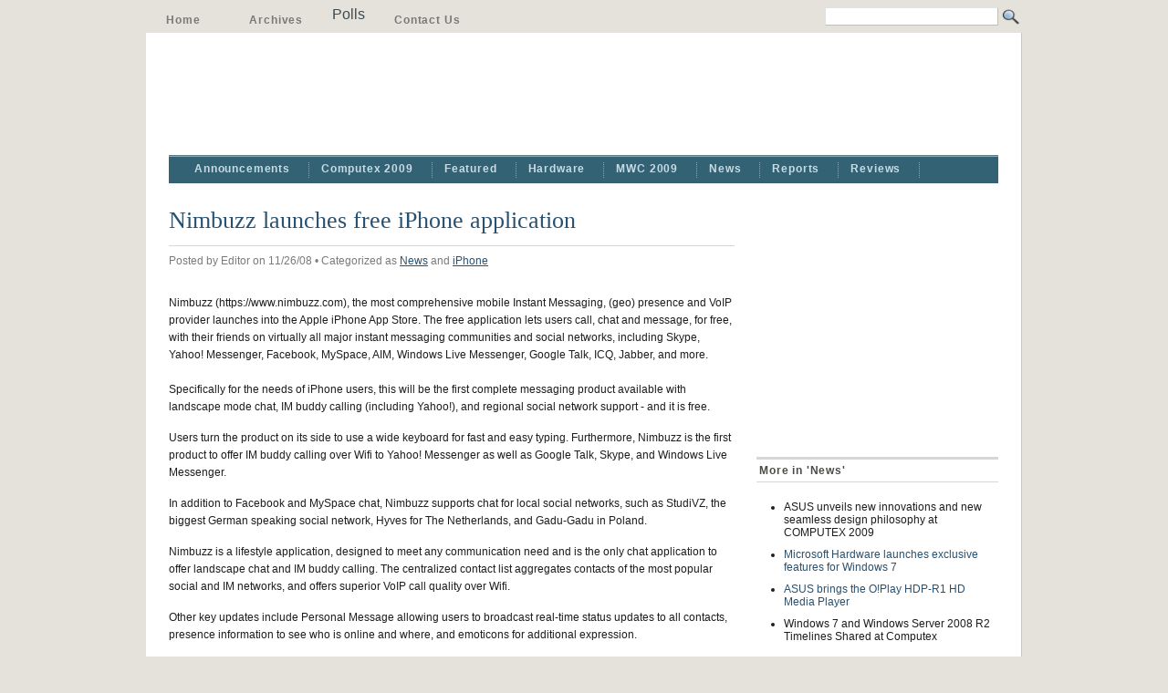

--- FILE ---
content_type: text/html; charset=utf-8
request_url: https://dailyconnect.in/2008/11/26/nimbuzz-launches-free-iphone-application/
body_size: 6927
content:
<html dir="ltr" lang="en-US">
<head profile="https://gmpg.org/xfn/11">
  <meta name="viewport" content='<meta name="viewport" content="width=1000">'>
<meta http-equiv="content-type" content="text/html; charset=utf-8">
  <title>Nimbuzz launches free iPhone application | Daily Connect</title>
  <meta name="description" content="Nimbuzz (https://www.nimbuzz.com), the most comprehensive mobile Instant Messaging, (geo) presence and VoIP provider launches into the Apple iPhone App Store.">
  <link rel="stylesheet" href="/wp-content/themes/mimbo/style.css" type="text/css" media="screen,projection">
  <link rel="stylesheet" href="/wp-content/themes/mimbo/css/print.css" type="text/css" media="print">
  <link rel="shortcut icon" href="/wp-content/themes/mimbo/images/favicon.ico">
  <link rel="alternate" type="application/rss+xml" title="Daily Connect" href="/feed/">
  <link rel="pingback" href="/xmlrpc.php">
  <script type="text/javascript" src="/wp-content/themes/mimbo/js/dropdowns.js"></script>
  <link rel="stylesheet" href="/wp-content/plugins/wp125/wp125.css" type="text/css" media="screen">
  <link rel="EditURI" type="application/rsd+xml" title="RSD" href="/xmlrpc.php">
  <link rel="wlwmanifest" type="application/wlwmanifest+xml" href="/wp-includes/wlwmanifest.xml">
  <script type="text/javascript" src="/wp-includes/js/comment-reply.js"></script>
  <script type="text/javascript" src="/wp-includes/js/jquery/jquery.js"></script>
  <script type="text/javascript">
  /* <![CDATA[ */
        var polls_ajax_url = '/wp-content/plugins/polls/polls.php';
        var polls_text_wait = 'Your last request is still being processed. Please wait a while ...';
        var polls_text_valid = 'Please choose a valid poll answer.';
  /* ]]> */
  </script>
  <script src="/wp-includes/js/tw-sack.js" type="text/javascript"></script>
  <script src="/wp-content/plugins/polls/polls-js.js" type="text/javascript"></script>
  <link rel="stylesheet" href="/wp-content/plugins/polls/polls-css.css" type="text/css" media="screen">
  <style type="text/css">
  /*<![CDATA[*/
  .wp-polls .pollbar {
        margin: 1px;
        font-size: 8;
        line-height: 10px;
        height: 10px;
        background: #d8e1eb;
        border: 1px solid #c8c8c8;
  }
  /*]]>*/
  </style>
  <script type="text/javascript" charset="utf-8" src="https://w.sharethis.com/widget/?wp=2.7&publisher=41f8bfd4-f680-45dc-b5d3-7ef1de51c1f7"></script>
  <link rel="stylesheet" type="text/css" href="/wp-content/plugins/star-rating-for-reviews/star-rating.css">
  <script type="text/javascript" src="/wp-includes/js/tw-sack.js"></script>
  <script type="text/javascript" src="/wp-content/plugins/useronline/useronline-js.php"></script>
  <script type="text/javascript">
  /* <![CDATA[ */
        var email_ajax_url = 'https://dailyconnect.in/wp-content/plugins/wp-email/wp-email.php';
        var email_max_allowed = '5';
        var email_verify = '';
        var email_text_error = 'The Following Error Occurs:';
        var email_text_name_invalid = '- Your Name is empty/invalid';
        var email_text_email_invalid = '- Your Email is empty/invalid';
        var email_text_remarks_invalid = '- Your Remarks is invalid';
        var email_text_friend_names_empty = '- Friend Name(s) is empty';
        var email_text_friend_name_invalid = '- Friend Name is empty/invalid:';
        var email_text_max_friend_names_allowed = '- Maximum 5 Friend Name(s) allowed';
        var email_text_friend_emails_empty = '- Friend Email(s) is empty';
        var email_text_friend_email_invalid = '- Friend Email is invalid:';
        var email_text_max_friend_emails_allowed = '- Maximum 5 Friend Email(s) allowed';
        var email_text_friends_tally = '- Friend Name(s) count does not tally with Friend Email(s) count';
        var email_text_image_verify_empty = '- Image Verification is empty';
  /* ]]> */
  </script>
  <script type="text/javascript" src="/wp-content/plugins/wp-email/email-js-packed.js"></script>
  <link rel="stylesheet" href="/wp-content/plugins/wp-email/email-css.css" type="text/css" media="screen">
  <script type="text/javascript">
  /* <![CDATA[ */
        var ratings_plugin_url = 'https://dailyconnect.in/wp-content/plugins/wp-postratings';
        var ratings_ajax_url = 'https://dailyconnect.in/wp-content/plugins/wp-postratings/wp-postratings.php';
        var ratings_text_wait = 'Please rate only 1 post at a time.';
        var ratings_image = 'stars';
        var ratings_max = 5;
        var ratings_mouseover_image = new Image();
        ratings_mouseover_image.src = ratings_plugin_url + "/images/" + ratings_image + "/rating_over.gif";
        var ratings_show_loading = 1;
        var ratings_show_fading = 1;
        var ratings_custom = 0;
  /* ]]> */
  </script>
  <script type="text/javascript" src="/wp-content/plugins/wp-postratings/postratings-js-packed.js"></script>
  <link rel="stylesheet" href="/wp-content/plugins/wp-postratings/postratings-css.css" type="text/css" media="screen">
  <style type="text/css">
  /*<![CDATA[*/
  .car-collapse .car-yearmonth { cursor: s-resize; } 
  /*]]>*/
  </style>
  <script type="text/javascript">
                /* <![CDATA[ */
                        jQuery(document).ready(function() {
                                jQuery('.car-collapse').find('.car-monthlisting').hide();
                                jQuery('.car-collapse').find('.car-monthlisting:first').show();
                                jQuery('.car-collapse').find('.car-yearmonth').click(function() {
                                        jQuery(this).next('ul').slideToggle('fast');
                                });
                                jQuery('.car-collapse').find('.car-toggler').click(function() {
                                        if ( 'Expand All' == jQuery(this).text() ) {
                                                jQuery(this).parent('.car-container').find('.car-monthlisting').show();
                                                jQuery(this).text('Collapse All');
                                        }
                                        else {
                                                jQuery(this).parent('.car-container').find('.car-monthlisting').hide();
                                                jQuery(this).text('Expand All');
                                        }
                                        return false;
                                });
                        });
                /* ]]> */
  </script>
</head>
<body class="single postid-2216 category-all-news category-iphone tag-facebook tag-instant-messaging tag-iphone tag-myspace tag-nimbuzz tag-voip tag-windows-live-messanger author-dailycon">
  <div id="page">
    <form method="get" id="searchform" action="https://dailyconnect.in/" name="searchform">
      <input type="text" value="" name="s" id="s"><input type="image" src="/wp-content/themes/mimbo/images/magnify.gif" id="searchsubmit">
    </form>
    <ul id="nav" class="clearfloat">
      <li><a href="/">Home</a></li>
      <li class="page_item page-item-2804"><a href="/archives/" title="Archives">Archives</a></li>
      <li class="page_item page-item-79">Polls</li>
      <li class="page_item page-item-32"><a href="/contact/" title="Contact Us">Contact Us</a></li>
    </ul>
    <div id="wrapper" class="clearfloat">
      <div class="clearfloat" id="masthead">
        <div align="right" class="ad">
          <script type="text/javascript">
          //<![CDATA[
          <!--

          google_ad_client = "pub-9548064790017518";

          /* 468x60, created 9/21/08 */

          google_ad_slot = "7306573222";

          google_ad_width = 468;

          google_ad_height = 60;

          //-->

          //]]>
          </script> 
          <script type="text/javascript" src="https://pagead2.googlesyndication.com/pagead/show_ads.js"></script>
        </div>
        <h1 class="logo"><a href="/"></a></h1>
      </div>
      <ul id="nav-cat" class="clearfloat">
        <li class="cat-item cat-item-3">
          <a href="/category/announcements/" title="Daily Connect announcements.">Announcements</a>
          <ul class="children">
            <li class="cat-item cat-item-112"><a href="/category/announcements/asides/" title="What's happening around the tech world? It's our little link blog!">Buzz</a></li>
            <li class="cat-item cat-item-116"><a href="/category/announcements/interesting/" title="View all posts filed under Interesting!">Interesting!</a></li>
            <li class="cat-item cat-item-49"><a href="/category/announcements/tech-weekly/" title="The weekly round-up of tech action on Daily Connect and around the web.">Tech weekly</a></li>
          </ul>
        </li>
        <li class="cat-item cat-item-4663"><a href="/category/computex-2009/" title="View all posts filed under Computex 2009">Computex 2009</a></li>
        <li class="cat-item cat-item-111">
          <a href="/category/featured/" title="View all posts filed under Featured">Featured</a>
          <ul class="children">
            <li class="cat-item cat-item-77"><a href="/category/featured/columns/" title="Opinions. That matter.">Columns</a></li>
            <li class="cat-item cat-item-5"><a href="/category/featured/features/" title="Feature articles.">Feature Articles</a></li>
            <li class="cat-item cat-item-3336"><a href="/category/featured/videos/" title="Interesting Videos.">Videos</a></li>
          </ul>
        </li>
        <li class="cat-item cat-item-96"><a href="/category/hardware/" title="View all posts filed under Hardware">Hardware</a></li>
        <li class="cat-item cat-item-3470"><a href="/category/mobile-world-congress/" title="View all posts filed under MWC 2009">MWC 2009</a></li>
        <li class="cat-item cat-item-124">
          <a href="/category/all-news/" title="All tech news">News</a>
          <ul class="children">
            <li class="cat-item cat-item-7">
              <a href="/category/all-news/apple/" title="Apple News">Apple</a>
              <ul class="children">
                <li class="cat-item cat-item-47"><a href="/category/all-news/apple/iphone/" title="iPhone related news.">iPhone</a></li>
                <li class="cat-item cat-item-122"><a href="/category/all-news/apple/macworld-08/" title="All the news and launches about Apple products from Macworld 2008.">Macworld 08</a></li>
                <li class="cat-item cat-item-3064"><a href="/category/all-news/apple/mac-world/" title="View all posts filed under Macworld 09">Macworld 09</a></li>
              </ul>
            </li>
            <li class="cat-item cat-item-45"><a href="/category/all-news/audio-video/" title="Audio/Video product and technology news.">Audio-Video</a></li>
            <li class="cat-item cat-item-113">
              <a href="/category/all-news/companies/" title="News by company name.">Companies</a>
              <ul class="children">
                <li class="cat-item cat-item-4310"><a href="/category/all-news/companies/acer-companies-all-news/" title="View all posts filed under Acer">Acer</a></li>
                <li class="cat-item cat-item-84"><a href="/category/all-news/companies/alienware/" title="View all posts filed under Alienware">Alienware</a></li>
                <li class="cat-item cat-item-4574"><a href="/category/all-news/companies/asus-companies-all-news/" title="View all posts filed under ASUS">ASUS</a></li>
                <li class="cat-item cat-item-117"><a href="/category/all-news/companies/google/" title="View all posts filed under Google">Google</a></li>
                <li class="cat-item cat-item-143"><a href="/category/all-news/companies/logitech/" title="News from Logitech.">Logitech</a></li>
                <li class="cat-item cat-item-14"><a href="/category/all-news/companies/microsoft/" title="Microsoft News">Microsoft</a></li>
                <li class="cat-item cat-item-392"><a href="/category/all-news/companies/motorola/" title="View all posts filed under Motorola">Motorola</a></li>
                <li class="cat-item cat-item-94"><a href="/category/all-news/companies/nikon/" title="View all posts filed under Nikon">Nikon</a></li>
                <li class="cat-item cat-item-13"><a href="/category/all-news/companies/nokia/" title="Nokia news.">Nokia</a></li>
                <li class="cat-item cat-item-15"><a href="/category/all-news/companies/samsung/" title="Samsung News">Samsung</a></li>
                <li class="cat-item cat-item-9"><a href="/category/all-news/companies/sony/" title="Sony Electronics News">Sony</a></li>
              </ul>
            </li>
            <li class="cat-item cat-item-108">
              <a href="/category/all-news/computers/" title="All computer-related posts">Computers</a>
              <ul class="children">
                <li class="cat-item cat-item-24"><a href="/category/all-news/computers/accessories/" title="Computer and other product accessory news.">Accessories</a></li>
                <li class="cat-item cat-item-73"><a href="/category/all-news/computers/applications/" title="View all posts filed under Applications">Applications</a></li>
                <li class="cat-item cat-item-11"><a href="/category/all-news/computers/security/" title="Security news.">Security</a></li>
                <li class="cat-item cat-item-25"><a href="/category/all-news/computers/storage/" title="Storage news">Storage</a></li>
                <li class="cat-item cat-item-21"><a href="/category/all-news/computers/wireless/" title="Wireless devices and technology news.">Wireless</a></li>
              </ul>
            </li>
            <li class="cat-item cat-item-114">
              <a href="/category/all-news/events-conventions/" title="News from conventions and events around the world.">Conventions & Events</a>
              <ul class="children">
                <li class="cat-item cat-item-121"><a href="/category/all-news/events-conventions/ces08/" title="All the news, launches and happenings from the 2008 CES expo.">CES 08</a></li>
                <li class="cat-item cat-item-2353"><a href="/category/all-news/events-conventions/ces/" title="View all posts filed under CES 2009">CES 2009</a></li>
                <li class="cat-item cat-item-61"><a href="/category/all-news/events-conventions/e3/" title="E3 Convention News">E3</a></li>
                <li class="cat-item cat-item-99"><a href="/category/all-news/events-conventions/ifa-2007/" title="View all posts filed under IFA 2007">IFA 2007</a></li>
                <li class="cat-item cat-item-3958"><a href="/category/all-news/events-conventions/pma-2009/" title="View all posts filed under PMA 2009">PMA 2009</a></li>
              </ul>
            </li>
            <li class="cat-item cat-item-119"><a href="/category/all-news/enterprise/" title="View all posts filed under Enterprise">Enterprise</a></li>
            <li class="cat-item cat-item-35">
              <a href="/category/all-news/gaming/" title="Gaming industry news.">Gaming</a>
              <ul class="children">
                <li class="cat-item cat-item-34"><a href="/category/all-news/gaming/nintendo/" title="Nintendo News.">Nintendo</a></li>
                <li class="cat-item cat-item-62"><a href="/category/all-news/gaming/playstation/" title="Sony PlayStation news">PlayStation</a></li>
                <li class="cat-item cat-item-36"><a href="/category/all-news/gaming/xbox/" title="Microsoft Xbox news.">Xbox</a></li>
              </ul>
            </li>
            <li class="cat-item cat-item-37">
              <a href="/category/all-news/internet/" title="Internet news.">Internet</a>
              <ul class="children">
                <li class="cat-item cat-item-118"><a href="/category/all-news/internet/blogging/" title="Blogging, WordPress, Blogger, Six Apart, Movable Type... stuff!">Blogging</a></li>
                <li class="cat-item cat-item-72"><a href="/category/all-news/internet/social-networking/" title="Social Networking News.">Social Networking</a></li>
              </ul>
            </li>
            <li class="cat-item cat-item-54"><a href="/category/all-news/mobile/" title="Mobile industry news.">Mobile</a></li>
            <li class="cat-item cat-item-43">
              <a href="/category/all-news/photography/" title="Photography news.">Photography</a>
              <ul class="children">
                <li class="cat-item cat-item-1028"><a href="/category/all-news/photography/canon/" title="View all posts filed under Canon">Canon</a></li>
                <li class="cat-item cat-item-1566"><a href="/category/all-news/photography/photokina-2008/" title="View all posts filed under Photokina 2008">Photokina 2008</a></li>
              </ul>
            </li>
            <li class="cat-item cat-item-52"><a href="/category/all-news/software/" title="Software News">Software</a></li>
          </ul>
        </li>
        <li class="cat-item cat-item-46"><a href="/category/surveys-reports/" title="View all posts filed under Reports">Reports</a></li>
        <li class="cat-item cat-item-6"><a href="/category/reviews/" title="Product reviews.">Reviews</a></li>
      </ul>
      <div id="content">
        <div id="post-2216" class="post hentry category-all-news category-iphone tag-facebook tag-instant-messaging tag-iphone tag-myspace tag-nimbuzz tag-voip tag-windows-live-messanger style">
          <h2 class="posttitle">Nimbuzz launches free iPhone application</h2>
          <p class="postmetadata">Posted by Editor on 11/26/08 • Categorized as <a href="/category/all-news/" title="View all posts in News" rel="category tag">News</a> and <a href="/category/all-news/apple/iphone/" title="View all posts in iPhone" rel="category tag">iPhone</a></p>
          <div class="entry clearfloat">
            <p>Nimbuzz (https://www.nimbuzz.com), the most comprehensive mobile Instant Messaging, (geo) presence and VoIP provider launches into the Apple iPhone App Store. The free application lets users call, chat and message, for free, with their friends on virtually all major instant messaging communities and social networks, including Skype, Yahoo! Messenger, Facebook, MySpace, AIM, Windows Live Messenger, Google Talk, ICQ, Jabber, and more.<br>
            <span id="more-2216"></span><br>
            Specifically for the needs of iPhone users, this will be the first complete messaging product available with landscape mode chat, IM buddy calling (including Yahoo!), and regional social network support - and it is free.</p>
            <p>Users turn the product on its side to use a wide keyboard for fast and easy typing. Furthermore, Nimbuzz is the first product to offer IM buddy calling over Wifi to Yahoo! Messenger as well as Google Talk, Skype, and Windows Live Messenger.</p>
            <p>In addition to Facebook and MySpace chat, Nimbuzz supports chat for local social networks, such as StudiVZ, the biggest German speaking social network, Hyves for The Netherlands, and Gadu-Gadu in Poland.</p>
            <p>Nimbuzz is a lifestyle application, designed to meet any communication need and is the only chat application to offer landscape chat and IM buddy calling. The centralized contact list aggregates contacts of the most popular social and IM networks, and offers superior VoIP call quality over Wifi.</p>
            <p>Other key updates include Personal Message allowing users to broadcast real-time status updates to all contacts, presence information to see who is online and where, and emoticons for additional expression.</p>
            <p>Nimbuzz currently grows at over 10,000 new users per day, with over 10 Million logins per day since our partnership with StudiVZ, and we are happy to welcome iPhone and iPod users to the community.</p>
            <p>Nimbuzz offers a social interaction service combining (geo) presence, IM, and VoIP. The free application is available on the mobile phone, PC and Web, for (group) calling, instant messaging, (group) chat, file sharing across popular Instant Messaging communities and social networks.</p>
            <p>Nimbuzz has positioned itself to become the largest global communications platform for seamless IP-based communication among mobile devices and social media platforms.</p>
          </div>
<span id="tags"><strong>Tagged as:</strong> Facebook, instant messaging, iPhone, MySpace, nimbuzz, VoIP, windows live messanger</span>
        </div>
        <p class="nocomments">Comments are closed.</p>
      </div>
      <div id="sidebar">
        <br>
        <br>
        <div>
          <script type="text/javascript">
          //<![CDATA[
          <!--
          google_ad_client = "pub-9548064790017518";
          /* 250x250, created 5/4/08 */
          google_ad_slot = "0680048459";
          google_ad_width = 250;
          google_ad_height = 250;
          //-->
          //]]>
          </script> 
          <script type="text/javascript" src="https://pagead2.googlesyndication.com/pagead/show_ads.js"></script>
        </div>
        <div class="widget">
          <h3>More in 'News'</h3>
          <ul>
            <li>ASUS unveils new innovations and new seamless design philosophy at COMPUTEX 2009</li>
            <li><a href="/2009/06/03/microsoft-hardware-launches-exclusive-features-for-windows-7/">Microsoft Hardware launches exclusive features for Windows 7</a></li>
            <li><a href="/2009/06/03/asus-brings-the-oplay-hdp-r1-hd-media-player/">ASUS brings the O!Play HDP-R1 HD Media Player</a></li>
            <li>Windows 7 and Windows Server 2008 R2 Timelines Shared at Computex</li>
          </ul>
        </div>
        <div class="widget">
          <h3>More in 'iPhone'</h3>
          <ul>
            <li>Amar Chitra Katha now on iPhone and iPod</li>
            <li>Artificial Life brings the full experience of the BMW Z4 to the Apple App Store</li>
            <li>Altec Lansing introduces a series of Docking Audio</li>
            <li>Artificial Life launches iDroids, its new franchise for the iPhone</li>
          </ul>
        </div>
        <div class="widget clearfloat">
          <h3 class="widgettitle">Subscribe!</h3>
          <div class="textwidget">
            <center>
              <p><img src="https://feeds2.feedburner.com/~fc/TheDailyConnect?bg=3366CC&fg=000033&anim=0" height="26" width="88" style="border:0" alt=""></p>
            </center>
          </div>
        </div>
        <div class="widget clearfloat">
          <h3 class="widgettitle">Most Written</h3>AMD Apple application ASUS BlackBerry Bluetooth camera Canon CEO CES 2009 digital download Epson Gaming Google GPS HP Intel Internet iPhone iPod iPod touch Kodak LG Logitech Mac Microsoft Mobile Motorola Nikon Nokia notebook notebooks online Panasonic PC Photography Samsung SanDisk Software Sony Sony Ericsson vice president VP Wireless
        </div>
        <div class="widget clearfloat">
          <h3 class="widgettitle">More...</h3>
<select name="cat" id="cat" class="postform">
            <option value="-1">
              Select Category
            </option>
            <option class="level-0" value="3">
              Announcements  (11)
            </option>
            <option class="level-1" value="112">
                 Buzz  (162)
            </option>
            <option class="level-1" value="116">
                 Interesting!  (12)
            </option>
            <option class="level-1" value="49">
                 Tech weekly  (3)
            </option>
            <option class="level-0" value="4663">
              Computex 2009  (7)
            </option>
            <option class="level-0" value="111">
              Featured  (114)
            </option>
            <option class="level-1" value="77">
                 Columns  (4)
            </option>
            <option class="level-1" value="5">
                 Feature Articles  (9)
            </option>
            <option class="level-1" value="3336">
                 Videos  (2)
            </option>
            <option class="level-0" value="96">
              Hardware  (100)
            </option>
            <option class="level-0" value="3470">
              MWC 2009  (50)
            </option>
            <option class="level-0" value="124">
              News  (136)
            </option>
            <option class="level-1" value="7">
                 Apple  (143)
            </option>
            <option class="level-2" value="47">
                    iPhone  (92)
            </option>
            <option class="level-2" value="122">
                    Macworld 08  (5)
            </option>
            <option class="level-2" value="3064">
                    Macworld 09  (10)
            </option>
            <option class="level-1" value="45">
                 Audio-Video  (152)
            </option>
            <option class="level-1" value="113">
                 Companies  (92)
            </option>
            <option class="level-2" value="4310">
                    Acer  (1)
            </option>
            <option class="level-2" value="84">
                    Alienware  (4)
            </option>
            <option class="level-2" value="4574">
                    ASUS  (10)
            </option>
            <option class="level-2" value="117">
                    Google  (35)
            </option>
            <option class="level-2" value="143">
                    Logitech  (5)
            </option>
            <option class="level-2" value="14">
                    Microsoft  (137)
            </option>
            <option class="level-2" value="392">
                    Motorola  (35)
            </option>
            <option class="level-2" value="94">
                    Nikon  (14)
            </option>
            <option class="level-2" value="13">
                    Nokia  (111)
            </option>
            <option class="level-2" value="15">
                    Samsung  (75)
            </option>
            <option class="level-2" value="9">
                    Sony  (123)
            </option>
            <option class="level-1" value="108">
                 Computers  (142)
            </option>
            <option class="level-2" value="24">
                    Accessories  (139)
            </option>
            <option class="level-2" value="73">
                    Applications  (9)
            </option>
            <option class="level-2" value="11">
                    Security  (17)
            </option>
            <option class="level-2" value="25">
                    Storage  (41)
            </option>
            <option class="level-2" value="21">
                    Wireless  (15)
            </option>
            <option class="level-1" value="114">
                 Conventions & Events  (5)
            </option>
            <option class="level-2" value="121">
                    CES 08  (38)
            </option>
            <option class="level-2" value="2353">
                    CES 2009  (56)
            </option>
            <option class="level-2" value="61">
                    E3  (3)
            </option>
            <option class="level-2" value="99">
                    IFA 2007  (11)
            </option>
            <option class="level-2" value="3958">
                    PMA 2009  (19)
            </option>
            <option class="level-1" value="119">
                 Enterprise  (26)
            </option>
            <option class="level-1" value="35">
                 Gaming  (107)
            </option>
            <option class="level-2" value="34">
                    Nintendo  (8)
            </option>
            <option class="level-2" value="62">
                    PlayStation  (6)
            </option>
            <option class="level-2" value="36">
                    Xbox  (20)
            </option>
            <option class="level-1" value="37">
                 Internet  (338)
            </option>
            <option class="level-2" value="118">
                    Blogging  (3)
            </option>
            <option class="level-2" value="72">
                    Social Networking  (26)
            </option>
            <option class="level-1" value="54">
                 Mobile  (252)
            </option>
            <option class="level-1" value="43">
                 Photography  (172)
            </option>
            <option class="level-2" value="1028">
                    Canon  (21)
            </option>
            <option class="level-2" value="1566">
                    Photokina 2008  (30)
            </option>
            <option class="level-1" value="52">
                 Software  (171)
            </option>
            <option class="level-0" value="46">
              Reports  (43)
            </option>
            <option class="level-0" value="6">
              Reviews  (14)
            </option>
          </select> 
          <script type="text/javascript">


          /* <![CDATA[ */
          var dropdown = document.getElementById("cat");
          function onCatChange() {
                if ( dropdown.options[dropdown.selectedIndex].value > 0 ) {
                        location.href = "https://dailyconnect.in/?cat="+dropdown.options[dropdown.selectedIndex].value;
                }
          }
          dropdown.onchange = onCatChange;
          /* ]]> */
          </script>
        </div>
<br>
        <div align="center">
          <script type="text/javascript">
          //<![CDATA[
          <!--
          google_ad_client = "pub-9548064790017518";
          /* DC 160x600, created 3/10/09 */
          google_ad_slot = "6238158891";
          google_ad_width = 160;
          google_ad_height = 600;
          //-->
          //]]>
          </script> 
          <script type="text/javascript" src="https://pagead2.googlesyndication.com/pagead/show_ads.js"></script>
        </div>
      </div>
    </div>
    <div id="footer" class="clearfloat">
      <div id="copyright">
        © 2023 <span class="url fn org">Daily Connect by Media Sphere Communications</span> • 
      </div>
      <div id="rss">
        <img src="/wp-content/themes/mimbo/images/rss.gif" alt="rss">Blog Entries • Comments
      </div>
    </div>
  </div>
  <script type="text/javascript">
  //<![CDATA[


  try {

  var pageTracker = _gat._getTracker("UA-1116825-3");

  pageTracker._trackPageview();

  } catch(err) {}
  //]]>
  </script> 
  <script type="text/javascript">
  //<![CDATA[

  _vz_accountID="0fKICSLcqjixCEI478vBNg==";_vz_sense();
  //]]>
  </script> <noscript></noscript>
<script defer src="https://static.cloudflareinsights.com/beacon.min.js/vcd15cbe7772f49c399c6a5babf22c1241717689176015" integrity="sha512-ZpsOmlRQV6y907TI0dKBHq9Md29nnaEIPlkf84rnaERnq6zvWvPUqr2ft8M1aS28oN72PdrCzSjY4U6VaAw1EQ==" data-cf-beacon='{"version":"2024.11.0","token":"f7caff495ff4424ea8cff9237475f95a","r":1,"server_timing":{"name":{"cfCacheStatus":true,"cfEdge":true,"cfExtPri":true,"cfL4":true,"cfOrigin":true,"cfSpeedBrain":true},"location_startswith":null}}' crossorigin="anonymous"></script>
</body>
</html>


--- FILE ---
content_type: text/html; charset=utf-8
request_url: https://dailyconnect.in/wp-content/plugins/useronline/useronline-js.php
body_size: 10729
content:
<!doctype html>
<html dir="ltr" lang="en-US">
  <head profile="https://gmpg.org/xfn/11">
    <meta name="viewport" content='<meta name="viewport" content="width=1000">'>
    <meta http-equiv="content-type" content="text/html; charset=utf-8">
    <title>Daily Connect | Your daily connection to the tech world.</title>
    <meta name="description" content="Your daily connection to the tech world.">
    <link rel="stylesheet" href="/wp-content/themes/mimbo/style.css" type="text/css" media="screen,projection">
    <link rel="stylesheet" href="/wp-content/themes/mimbo/css/print.css" type="text/css" media="print">
    <link rel="shortcut icon" href="/wp-content/themes/mimbo/images/favicon.ico">
    <link rel="alternate" type="application/rss+xml" title="Daily Connect" href="/feed/">
    <link rel="pingback" href="/xmlrpc.php">
    <script type="text/javascript" src="/wp-content/themes/mimbo/js/dropdowns.js"></script>
    <link rel="stylesheet" id="wp125style-css" href="/wp-content/plugins/wp125/wp125.css" type="text/css" media="all">
    <script type="text/javascript" src="/wp-includes/js/jquery/jquery.js"></script>
    <link rel="EditURI" type="application/rsd+xml" title="RSD" href="/xmlrpc.php">
    <link rel="wlwmanifest" type="application/wlwmanifest+xml" href="/wp-includes/wlwmanifest.xml">
    <script charset="utf-8" type="text/javascript">
      //<![CDATA[
      var switchTo5x = true;
      //]]>
    </script>
    <script charset="utf-8" type="text/javascript" src="https://w.sharethis.com/button/buttons.js"></script>
    <script type="text/javascript">
      //<![CDATA[
      stLight.options({
        publisher: '41f8bfd4-f680-45dc-b5d3-7ef1de51c1f7'
      });
      var st_type = 'wordpress3.3.1';
      //]]>
    </script>
    <link rel="stylesheet" type="text/css" href="/wp-content/plugins/star-rating-for-reviews/star-rating.css">
    <style type="text/css">
      /*<![CDATA[*/
      .car-collapse .car-yearmonth {
        cursor: s-resize;
      }

      /*]]>*/
    </style>
    <script type="text/javascript">
      /* <![CDATA[ */
      jQuery(document).ready(function() {
        jQuery('.car-collapse').find('.car-monthlisting').hide();
        jQuery('.car-collapse').find('.car-monthlisting:first').show();
        jQuery('.car-collapse').find('.car-yearmonth').click(function() {
          jQuery(this).next('ul').slideToggle('fast');
        });
        jQuery('.car-collapse').find('.car-toggler').click(function() {
          if ('Expand All' == jQuery(this).text()) {
            jQuery(this).parent('.car-container').find('.car-monthlisting').show();
            jQuery(this).text('Collapse All');
          } else {
            jQuery(this).parent('.car-container').find('.car-monthlisting').hide();
            jQuery(this).text('Expand All');
          }
          return false;
        });
      });
      /* ]]> */
    </script>
  </head>

  <body id="home" class="home blog">
    <div id="page">
      <form method="get" id="searchform" action="https://dailyconnect.in/" name="searchform"><input type="text" value="" name="s" id="s" /><input type="image" src="/wp-content/themes/mimbo/images/magnify.gif" id="searchsubmit" /></form>
      <ul id="nav" class="clearfloat">
        <li class="current_page_item"><a href="/">Home</a></li>
        <li class="page_item page-item-2804"><a href="/archives/">Archives</a></li>
        <li class="page_item page-item-32"><a href="/contact/">Contact Us</a></li>
      </ul>
      <div id="wrapper" class="clearfloat">
        <div class="clearfloat" id="masthead">
          <div class="ad" align="right">
            <script type="text/javascript">
              //<![CDATA[
              <!--
              google_ad_client = "pub-9548064790017518";
              /* 468x60, created 9/21/08 */
              google_ad_slot = "7306573222";
              google_ad_width = 468;
              google_ad_height = 60;
              //-->
              //]]>
            </script>
            <script type="text/javascript" src="https://pagead2.googlesyndication.com/pagead/show_ads.js"></script>
          </div>
          <h1 class="logo"><a href="/"><img src="/wp-content/uploads/dclogomar09.jpg" /></a></h1>
        </div>
        <ul id="nav-cat" class="clearfloat">
          <li class="cat-item cat-item-3"><a href="/category/announcements/" title="Daily Connect announcements.">Announcements</a>
            <ul class="children">
              <li class="cat-item cat-item-112"><a href="/category/announcements/asides/" title="What's happening around the tech world? It's our little link blog!">Buzz</a></li>
              <li class="cat-item cat-item-77"><a href="/category/announcements/columns/" title="Opinions. That matter.">Columns</a></li>
              <li class="cat-item cat-item-116"><a href="/category/announcements/interesting/" title="View all posts filed under Interesting!">Interesting!</a></li>
              <li class="cat-item cat-item-46"><a href="/category/announcements/surveys-reports/" title="View all posts filed under Reports">Reports</a></li>
              <li class="cat-item cat-item-6"><a href="/category/announcements/reviews/" title="Product reviews.">Reviews</a></li>
              <li class="cat-item cat-item-49"><a href="/category/announcements/tech-weekly/" title="The weekly round-up of tech action on Daily Connect and around the web.">Tech weekly</a></li>
            </ul>
          </li>
          <li class="cat-item cat-item-113"><a href="/category/companies/" title="News by company name.">Companies</a>
            <ul class="children">
              <li class="cat-item cat-item-4310"><a href="/category/companies/acer-companies-all-news/" title="View all posts filed under Acer">Acer</a></li>
              <li class="cat-item cat-item-84"><a href="/category/companies/alienware/" title="View all posts filed under Alienware">Alienware</a></li>
              <li class="cat-item cat-item-4574"><a href="/category/companies/asus-companies-all-news/" title="View all posts filed under ASUS">ASUS</a></li>
              <li class="cat-item cat-item-117"><a href="/category/companies/google/" title="View all posts filed under Google">Google</a></li>
              <li class="cat-item cat-item-229"><a href="/category/companies/hp/" title="Hewlett-Packard News.">HP</a></li>
              <li class="cat-item cat-item-5677"><a href="/category/companies/ibm-companies-all-news/" title="View all posts filed under IBM">IBM</a></li>
              <li class="cat-item cat-item-1143"><a href="/category/companies/intel/" title="Intel News.">Intel</a></li>
              <li class="cat-item cat-item-6607"><a href="/category/companies/lg-companies/" title="View all posts filed under LG">LG</a></li>
              <li class="cat-item cat-item-143"><a href="/category/companies/logitech/" title="News from Logitech.">Logitech</a></li>
              <li class="cat-item cat-item-14"><a href="/category/companies/microsoft/" title="Microsoft News">Microsoft</a>
                <ul class="children">
                  <li class="cat-item cat-item-5441"><a href="/category/companies/microsoft/windows-microsoft-companies-all-news/" title="View all posts filed under Windows">Windows</a></li>
                </ul>
              </li>
              <li class="cat-item cat-item-392"><a href="/category/companies/motorola/" title="View all posts filed under Motorola">Motorola</a></li>
              <li class="cat-item cat-item-13"><a href="/category/companies/nokia/" title="Nokia news.">Nokia</a></li>
              <li class="cat-item cat-item-4904"><a href="/category/companies/panasonic-companies-all-news/" title="View all posts filed under Panasonic">Panasonic</a></li>
              <li class="cat-item cat-item-7300"><a href="/category/companies/research-in-motion-companies/" title="View all posts filed under Research In Motion">Research In Motion</a></li>
              <li class="cat-item cat-item-5432"><a href="/category/companies/retail/" title="View all posts filed under Retail">Retail</a></li>
              <li class="cat-item cat-item-15"><a href="/category/companies/samsung/" title="Samsung News">Samsung</a></li>
              <li class="cat-item cat-item-9"><a href="/category/companies/sony/" title="Sony Electronics News">Sony</a></li>
              <li class="cat-item cat-item-5628"><a href="/category/companies/yahoo-companies-all-news/" title="View all posts filed under Yahoo!">Yahoo!</a></li>
            </ul>
          </li>
          <li class="cat-item cat-item-108"><a href="/category/computers/" title="All computer-related posts">Computers</a>
            <ul class="children">
              <li class="cat-item cat-item-24"><a href="/category/computers/accessories/" title="Computer and other product accessory news.">Accessories</a></li>
              <li class="cat-item cat-item-73"><a href="/category/computers/applications/" title="View all posts filed under Applications">Applications</a></li>
              <li class="cat-item cat-item-6581"><a href="/category/computers/notebook-computers/" title="View all posts filed under Notebook">Notebook</a></li>
              <li class="cat-item cat-item-11"><a href="/category/computers/security/" title="Security news.">Security</a></li>
              <li class="cat-item cat-item-25"><a href="/category/computers/storage/" title="Storage news">Storage</a></li>
              <li class="cat-item cat-item-21"><a href="/category/computers/wireless/" title="Wireless devices and technology news.">Wireless</a></li>
            </ul>
          </li>
          <li class="cat-item cat-item-111"><a href="/category/featured/" title="View all posts filed under Featured">Featured</a></li>
          <li class="cat-item cat-item-54"><a href="/category/mobile/" title="Mobile industry news.">Mobile</a></li>
          <li class="cat-item cat-item-124"><a href="/category/all-news/" title="All tech news">News</a>
            <ul class="children">
              <li class="cat-item cat-item-7"><a href="/category/all-news/apple/" title="Apple News">Apple</a>
                <ul class="children">
                  <li class="cat-item cat-item-47"><a href="/category/all-news/apple/iphone/" title="iPhone related news.">iPhone</a></li>
                  <li class="cat-item cat-item-122"><a href="/category/all-news/apple/macworld-08/" title="All the news and launches about Apple products from Macworld 2008.">Macworld 08</a></li>
                  <li class="cat-item cat-item-3064"><a href="/category/all-news/apple/mac-world/" title="View all posts filed under Macworld 09">Macworld 09</a></li>
                </ul>
              </li>
              <li class="cat-item cat-item-45"><a href="/category/all-news/audio-video/" title="Audio/Video product and technology news.">Audio-Video</a></li>
              <li class="cat-item cat-item-114"><a href="/category/all-news/events-conventions/" title="News from conventions and events around the world.">Conventions &amp; Events</a>
                <ul class="children">
                  <li class="cat-item cat-item-2353"><a href="/category/all-news/events-conventions/ces/" title="View all posts filed under CES 2009">CES 2009</a></li>
                  <li class="cat-item cat-item-5469"><a href="/category/all-news/events-conventions/ces-2010/" title="View all posts filed under CES 2010">CES 2010</a></li>
                  <li class="cat-item cat-item-6979"><a href="/category/all-news/events-conventions/ces-2011/" title="View all posts filed under CES 2011">CES 2011</a></li>
                  <li class="cat-item cat-item-7636"><a href="/category/all-news/events-conventions/ces-2012/" title="View all posts filed under CES 2012">CES 2012</a></li>
                  <li class="cat-item cat-item-4663"><a href="/category/all-news/events-conventions/computex-2009/" title="View all posts filed under Computex 2009">Computex 2009</a></li>
                  <li class="cat-item cat-item-61"><a href="/category/all-news/events-conventions/e3/" title="E3 Convention News">E3</a></li>
                  <li class="cat-item cat-item-99"><a href="/category/all-news/events-conventions/ifa-2007/" title="View all posts filed under IFA 2007">IFA 2007</a></li>
                  <li class="cat-item cat-item-3470"><a href="/category/all-news/events-conventions/mobile-world-congress/" title="View all posts filed under MWC 2009">MWC 2009</a></li>
                  <li class="cat-item cat-item-3958"><a href="/category/all-news/events-conventions/pma-2009/" title="View all posts filed under PMA 2009">PMA 2009</a></li>
                </ul>
              </li>
              <li class="cat-item cat-item-119"><a href="/category/all-news/enterprise/" title="View all posts filed under Enterprise">Enterprise</a></li>
              <li class="cat-item cat-item-35"><a href="/category/all-news/gaming/" title="Gaming industry news.">Gaming</a>
                <ul class="children">
                  <li class="cat-item cat-item-34"><a href="/category/all-news/gaming/nintendo/" title="Nintendo News.">Nintendo</a></li>
                  <li class="cat-item cat-item-62"><a href="/category/all-news/gaming/playstation/" title="Sony PlayStation news">PlayStation</a></li>
                  <li class="cat-item cat-item-36"><a href="/category/all-news/gaming/xbox/" title="Microsoft Xbox news.">Xbox</a></li>
                </ul>
              </li>
              <li class="cat-item cat-item-96"><a href="/category/all-news/hardware/" title="View all posts filed under Hardware">Hardware</a></li>
              <li class="cat-item cat-item-37"><a href="/category/all-news/internet/" title="Internet news.">Internet</a>
                <ul class="children">
                  <li class="cat-item cat-item-118"><a href="/category/all-news/internet/blogging/" title="Blogging, WordPress, Blogger, Six Apart, Movable Type... stuff!">Blogging</a></li>
                  <li class="cat-item cat-item-72"><a href="/category/all-news/internet/social-networking/" title="Social Networking News.">Social Networking</a></li>
                  <li class="cat-item cat-item-6587"><a href="/category/all-news/internet/web-portal-internet-all-news/" title="View all posts filed under Web Portal">Web Portal</a></li>
                </ul>
              </li>
              <li class="cat-item cat-item-52"><a href="/category/all-news/software/" title="Software News">Software</a></li>
            </ul>
          </li>
          <li class="cat-item cat-item-43"><a href="/category/photography/" title="Photography news.">Photography</a>
            <ul class="children">
              <li class="cat-item cat-item-1028"><a href="/category/photography/canon/" title="View all posts filed under Canon">Canon</a></li>
              <li class="cat-item cat-item-94"><a href="/category/photography/nikon/" title="View all posts filed under Nikon">Nikon</a></li>
              <li class="cat-item cat-item-1566"><a href="/category/photography/photokina-2008/" title="View all posts filed under Photokina 2008">Photokina 2008</a></li>
              <li class="cat-item cat-item-6668"><a href="/category/photography/photokina-2010/" title="View all posts filed under Photokina 2010">Photokina 2010</a></li>
              <li class="cat-item cat-item-6580"><a href="/category/photography/printer-photography-all-news/" title="View all posts filed under Printer">Printer</a></li>
            </ul>
          </li>
          <li class="cat-item cat-item-3336"><a href="/category/videos/" title="Interesting Videos.">Videos</a></li>
          <li class="cat-item cat-item-4446"><a href="/category/gamble/" title="All about gambling.">Gamble</a></li>
        </ul>
        <div id="content">
          <div id="lead" class="clearfloat"><a href="/2012/05/23/samsung-expands-its-popular-galaxy-tab-range/" rel="bookmark" title="Samsung expands its popular GALAXY Tab range"><img alt="Galaxy Tab 2" src="/images/samsung-galaxy-tab-2-310.jpg" /></a>
            <div id="lead-text">
              <h2><a href="/2012/05/23/samsung-expands-its-popular-galaxy-tab-range/" rel="bookmark" title="Samsung expands its popular GALAXY Tab range">Samsung expands its popular GALAXY Tab range</a> <span class="commentcount">(<a href="/2012/05/23/samsung-expands-its-popular-galaxy-tab-range/#respond" title="Comment on Samsung expands its popular GALAXY Tab range">0</a>)</span></h2>
              <p class="date">5/23/12 &bull;</p>
              <p>Samsung Electronics Co., Ltd, the leading mobile device provider, today announced the launch of Samsung GALAXY Tab 2 310 expanding its popular GALAXY range.</p>
              <p><span class="st_facebook_buttons" st_title="Samsung expands its popular GALAXY Tab range" st_url="https://dailyconnect.in/2012/05/23/samsung-expands-its-popular-galaxy-tab-range/" displaytext="share"></span><span class="st_twitter_buttons" st_title="Samsung expands its popular GALAXY Tab range" st_url="https://dailyconnect.in/2012/05/23/samsung-expands-its-popular-galaxy-tab-range/" displaytext="share"></span><span class="st_email_buttons" st_title="Samsung expands its popular GALAXY Tab range" st_url="https://dailyconnect.in/2012/05/23/samsung-expands-its-popular-galaxy-tab-range/" displaytext="share"></span><span class="st_sharethis_buttons" st_title="Samsung expands its popular GALAXY Tab range" st_url="https://dailyconnect.in/2012/05/23/samsung-expands-its-popular-galaxy-tab-range/" displaytext="share"></span><span class="st_fblike_buttons" st_title="Samsung expands its popular GALAXY Tab range" st_url="https://dailyconnect.in/2012/05/23/samsung-expands-its-popular-galaxy-tab-range/" displaytext="share"></span><span class="st_plusone_buttons" st_title="Samsung expands its popular GALAXY Tab range" st_url="https://dailyconnect.in/2012/05/23/samsung-expands-its-popular-galaxy-tab-range/" displaytext="share"></span><br /></p>
            </div>
          </div>
          <div id="more-posts">
            <h3>Recent Posts</h3>
            <div class="clearfloat recent-excerpts"><a href="/2012/05/22/motorola-mobility-previews-what-your-tv-will-look-like-in-the-future/" rel="bookmark" title="Motorola Mobility previews what your TV will look like in the future"><img alt="Future TV" src="/images/motorola-mobility.jpg" /></a>
              <h4><a href="/2012/05/22/motorola-mobility-previews-what-your-tv-will-look-like-in-the-future/" rel="bookmark" title="Motorola Mobility previews what your TV will look like in the future">Motorola Mobility previews what your TV will look like in the future</a> <span class="commentcount">(<a href="/2012/05/22/motorola-mobility-previews-what-your-tv-will-look-like-in-the-future/#respond" title="Comment on Motorola Mobility previews what your TV will look like in the future">0</a>)</span></h4>
              <p class="date">5/22/12 &bull;</p>
              <p>Next-generation TV has arrived. At The Cable Show in Boston (May 21-23, Booth #733), Motorola Mobility, Inc. (NYSE: MMI) is showcasing the revolutionary entertainment discovery experience that will be launching in North American homes later this year.</p>
              <p><span class="st_facebook_buttons" st_title="Motorola Mobility previews what your TV will look like in the future" st_url="https://dailyconnect.in/2012/05/22/motorola-mobility-previews-what-your-tv-will-look-like-in-the-future/" displaytext="share"></span><span class="st_twitter_buttons" st_title="Motorola Mobility previews what your TV will look like in the future" st_url="https://dailyconnect.in/2012/05/22/motorola-mobility-previews-what-your-tv-will-look-like-in-the-future/" displaytext="share"></span><span class="st_email_buttons" st_title="Motorola Mobility previews what your TV will look like in the future" st_url="https://dailyconnect.in/2012/05/22/motorola-mobility-previews-what-your-tv-will-look-like-in-the-future/" displaytext="share"></span><span class="st_sharethis_buttons" st_title="Motorola Mobility previews what your TV will look like in the future" st_url="https://dailyconnect.in/2012/05/22/motorola-mobility-previews-what-your-tv-will-look-like-in-the-future/" displaytext="share"></span><span class="st_fblike_buttons" st_title="Motorola Mobility previews what your TV will look like in the future" st_url="https://dailyconnect.in/2012/05/22/motorola-mobility-previews-what-your-tv-will-look-like-in-the-future/" displaytext="share"></span><span class="st_plusone_buttons" st_title="Motorola Mobility previews what your TV will look like in the future" st_url="https://dailyconnect.in/2012/05/22/motorola-mobility-previews-what-your-tv-will-look-like-in-the-future/" displaytext="share"></span><br /></p>
            </div>
            <div class="clearfloat recent-excerpts"><a href="/2012/05/22/asus-launches-first-intel-thunderbolt-certified-motherboard/" rel="bookmark" title="ASUS launches first Intel&reg; Thunderbolt&trade; Certified Motherboard"><img alt="Intel Certified Motherboard" src="/images/asus-thunderbolt.jpg" /></a>
              <h4><a href="/2012/05/22/asus-launches-first-intel-thunderbolt-certified-motherboard/" rel="bookmark" title="ASUS launches first Intel&reg; Thunderbolt&trade; Certified Motherboard">ASUS launches first Intel&reg; Thunderbolt&trade; Certified Motherboard</a> <span class="commentcount">(<a href="/2012/05/22/asus-launches-first-intel-thunderbolt-certified-motherboard/#respond" title="Comment on ASUS launches first Intel&reg; Thunderbolt&trade; Certified Motherboard">0</a>)</span></h4>
              <p class="date">5/22/12 &bull;</p>
              <p>Further demonstrating its market leading innovation, ASUS has announced the launch of its P8Z77-V PREMIUM motherboard &mdash; the flagship of the P8Z77 Series and the first Intel certified motherboard in the market to offer the latest Thunderbolt connection interface.</p>
              <p><span class="st_facebook_buttons" st_title="ASUS launches first Intel&reg; Thunderbolt&trade; Certified Motherboard" st_url="https://dailyconnect.in/2012/05/22/asus-launches-first-intel-thunderbolt-certified-motherboard/" displaytext="share"></span><span class="st_twitter_buttons" st_title="ASUS launches first Intel&reg; Thunderbolt&trade; Certified Motherboard" st_url="https://dailyconnect.in/2012/05/22/asus-launches-first-intel-thunderbolt-certified-motherboard/" displaytext="share"></span><span class="st_email_buttons" st_title="ASUS launches first Intel&reg; Thunderbolt&trade; Certified Motherboard" st_url="https://dailyconnect.in/2012/05/22/asus-launches-first-intel-thunderbolt-certified-motherboard/" displaytext="share"></span><span class="st_sharethis_buttons" st_title="ASUS launches first Intel&reg; Thunderbolt&trade; Certified Motherboard" st_url="https://dailyconnect.in/2012/05/22/asus-launches-first-intel-thunderbolt-certified-motherboard/" displaytext="share"></span><span class="st_fblike_buttons" st_title="ASUS launches first Intel&reg; Thunderbolt&trade; Certified Motherboard" st_url="https://dailyconnect.in/2012/05/22/asus-launches-first-intel-thunderbolt-certified-motherboard/" displaytext="share"></span><span class="st_plusone_buttons" st_title="ASUS launches first Intel&reg; Thunderbolt&trade; Certified Motherboard" st_url="https://dailyconnect.in/2012/05/22/asus-launches-first-intel-thunderbolt-certified-motherboard/" displaytext="share"></span><br /></p>
            </div>
            <div class="clearfloat recent-excerpts"><a href="/2012/05/18/samsungs-interactive-smart-tv-debuts-in-india/" rel="bookmark" title="Samsung&rsquo;s Interactive Smart TV Debuts in India"><img alt="Samsung Smart TV" src="/images/samsungsmarttv.jpg" /></a>
              <h4><a href="/2012/05/18/samsungs-interactive-smart-tv-debuts-in-india/" rel="bookmark" title="Samsung&rsquo;s Interactive Smart TV Debuts in India">Samsung&rsquo;s Interactive Smart TV Debuts in India</a> <span class="commentcount">(<a href="/2012/05/18/samsungs-interactive-smart-tv-debuts-in-india/#comments" title="Comment on Samsung&rsquo;s Interactive Smart TV Debuts in India">1</a>)</span></h4>
              <p class="date">5/18/12 &bull;</p>
              <p>Digital technology leader, Samsung Electronics, today announced the launch of its new, more interactive and intuitive Smart TV models &ndash; its flagship LED ES8000 and ES7500 series and the Plasma E8000 series in the Indian market.</p>
              <p><span class="st_facebook_buttons" st_title="Samsung&rsquo;s Interactive Smart TV Debuts in India" st_url="https://dailyconnect.in/2012/05/18/samsungs-interactive-smart-tv-debuts-in-india/" displaytext="share"></span><span class="st_twitter_buttons" st_title="Samsung&rsquo;s Interactive Smart TV Debuts in India" st_url="https://dailyconnect.in/2012/05/18/samsungs-interactive-smart-tv-debuts-in-india/" displaytext="share"></span><span class="st_email_buttons" st_title="Samsung&rsquo;s Interactive Smart TV Debuts in India" st_url="https://dailyconnect.in/2012/05/18/samsungs-interactive-smart-tv-debuts-in-india/" displaytext="share"></span><span class="st_sharethis_buttons" st_title="Samsung&rsquo;s Interactive Smart TV Debuts in India" st_url="https://dailyconnect.in/2012/05/18/samsungs-interactive-smart-tv-debuts-in-india/" displaytext="share"></span><span class="st_fblike_buttons" st_title="Samsung&rsquo;s Interactive Smart TV Debuts in India" st_url="https://dailyconnect.in/2012/05/18/samsungs-interactive-smart-tv-debuts-in-india/" displaytext="share"></span><span class="st_plusone_buttons" st_title="Samsung&rsquo;s Interactive Smart TV Debuts in India" st_url="https://dailyconnect.in/2012/05/18/samsungs-interactive-smart-tv-debuts-in-india/" displaytext="share"></span><br /></p>
            </div>
            <div class="clearfloat recent-excerpts"><a href="/2012/05/18/go-tech-unveils-two-fun-learning-tablet-pcs-in-india/" rel="bookmark" title="Go Tech unveils two fun learning Tablet PCs in India"><img alt="GoTech FunTab" src="/images/gotech-funtab.jpg" /></a>
              <h4><a href="/2012/05/18/go-tech-unveils-two-fun-learning-tablet-pcs-in-india/" rel="bookmark" title="Go Tech unveils two fun learning Tablet PCs in India">Go Tech unveils two fun learning Tablet PCs in India</a> <span class="commentcount">(<span>Comments Off</span>)</span></h4>
              <p class="date">5/18/12 &bull;</p>
              <p>Go Tech Digital Pvt. Ltd, today launched two fully loaded and powerful Tablet PCs which have preloaded Education and Fun applications which run on Android.</p>
              <p><span class="st_facebook_buttons" st_title="Go Tech unveils two fun learning Tablet PCs in India" st_url="https://dailyconnect.in/2012/05/18/go-tech-unveils-two-fun-learning-tablet-pcs-in-india/" displaytext="share"></span><span class="st_twitter_buttons" st_title="Go Tech unveils two fun learning Tablet PCs in India" st_url="https://dailyconnect.in/2012/05/18/go-tech-unveils-two-fun-learning-tablet-pcs-in-india/" displaytext="share"></span><span class="st_email_buttons" st_title="Go Tech unveils two fun learning Tablet PCs in India" st_url="https://dailyconnect.in/2012/05/18/go-tech-unveils-two-fun-learning-tablet-pcs-in-india/" displaytext="share"></span><span class="st_sharethis_buttons" st_title="Go Tech unveils two fun learning Tablet PCs in India" st_url="https://dailyconnect.in/2012/05/18/go-tech-unveils-two-fun-learning-tablet-pcs-in-india/" displaytext="share"></span><span class="st_fblike_buttons" st_title="Go Tech unveils two fun learning Tablet PCs in India" st_url="https://dailyconnect.in/2012/05/18/go-tech-unveils-two-fun-learning-tablet-pcs-in-india/" displaytext="share"></span><span class="st_plusone_buttons" st_title="Go Tech unveils two fun learning Tablet PCs in India" st_url="https://dailyconnect.in/2012/05/18/go-tech-unveils-two-fun-learning-tablet-pcs-in-india/" displaytext="share"></span><br /></p>
            </div>
            <div class="clearfloat recent-excerpts"><a href="/2012/05/18/wd-launches-my-book-live-duo-personal-cloud-storage/" rel="bookmark" title="WD launches My Book Live Duo Personal Cloud Storage"><img alt="WD Cloud Storage" src="/images/wd-live-duo.jpg" /></a>
              <h4><a href="/2012/05/18/wd-launches-my-book-live-duo-personal-cloud-storage/" rel="bookmark" title="WD launches My Book Live Duo Personal Cloud Storage">WD launches My Book Live Duo Personal Cloud Storage</a> <span class="commentcount">(<span>Comments Off</span>)</span></h4>
              <p class="date">5/18/12 &bull;</p>
              <p>Western Digital (NYSE: WDC), the world&rsquo;s leader in digital storage solutions, today introduced My Book Live Duo, a personal cloud storage system that combines the benefits of shared storage and remote access with double-safe backup or increased capacity of a dual-drive system with RAID (Redundant Array of Independent Disks) technology.</p>
              <p><span class="st_facebook_buttons" st_title="WD launches My Book Live Duo Personal Cloud Storage" st_url="https://dailyconnect.in/2012/05/18/wd-launches-my-book-live-duo-personal-cloud-storage/" displaytext="share"></span><span class="st_twitter_buttons" st_title="WD launches My Book Live Duo Personal Cloud Storage" st_url="https://dailyconnect.in/2012/05/18/wd-launches-my-book-live-duo-personal-cloud-storage/" displaytext="share"></span><span class="st_email_buttons" st_title="WD launches My Book Live Duo Personal Cloud Storage" st_url="https://dailyconnect.in/2012/05/18/wd-launches-my-book-live-duo-personal-cloud-storage/" displaytext="share"></span><span class="st_sharethis_buttons" st_title="WD launches My Book Live Duo Personal Cloud Storage" st_url="https://dailyconnect.in/2012/05/18/wd-launches-my-book-live-duo-personal-cloud-storage/" displaytext="share"></span><span class="st_fblike_buttons" st_title="WD launches My Book Live Duo Personal Cloud Storage" st_url="https://dailyconnect.in/2012/05/18/wd-launches-my-book-live-duo-personal-cloud-storage/" displaytext="share"></span><span class="st_plusone_buttons" st_title="WD launches My Book Live Duo Personal Cloud Storage" st_url="https://dailyconnect.in/2012/05/18/wd-launches-my-book-live-duo-personal-cloud-storage/" displaytext="share"></span><br /></p>
            </div>
            <div class="clearfloat recent-excerpts"><a href="/2012/05/17/garmin-enters-mass-market-with-nuvi-40lm-and-50lm/" rel="bookmark" title="Garmin&reg; enters mass market with n&uuml;vi 40LM and 50LM"></a>
              <h4><a href="/2012/05/17/garmin-enters-mass-market-with-nuvi-40lm-and-50lm/" rel="bookmark" title="Garmin&reg; enters mass market with n&uuml;vi 40LM and 50LM">Garmin&reg; enters mass market with n&uuml;vi 40LM and 50LM</a> <span class="commentcount">(<span>Comments Off</span>)</span></h4>
              <p class="date">5/17/12 &bull;</p>
              <p>Garmin Corporation, a unit of Garmin Ltd., the global leader in satellite navigation, today entered the mass market with the launch of n&uuml;vi 40LM and 50LM devices.</p>
              <p><span class="st_facebook_buttons" st_title="Garmin&reg; enters mass market with n&uuml;vi 40LM and 50LM" st_url="https://dailyconnect.in/2012/05/17/garmin-enters-mass-market-with-nuvi-40lm-and-50lm/" displaytext="share"></span><span class="st_twitter_buttons" st_title="Garmin&reg; enters mass market with n&uuml;vi 40LM and 50LM" st_url="https://dailyconnect.in/2012/05/17/garmin-enters-mass-market-with-nuvi-40lm-and-50lm/" displaytext="share"></span><span class="st_email_buttons" st_title="Garmin&reg; enters mass market with n&uuml;vi 40LM and 50LM" st_url="https://dailyconnect.in/2012/05/17/garmin-enters-mass-market-with-nuvi-40lm-and-50lm/" displaytext="share"></span><span class="st_sharethis_buttons" st_title="Garmin&reg; enters mass market with n&uuml;vi 40LM and 50LM" st_url="https://dailyconnect.in/2012/05/17/garmin-enters-mass-market-with-nuvi-40lm-and-50lm/" displaytext="share"></span><span class="st_fblike_buttons" st_title="Garmin&reg; enters mass market with n&uuml;vi 40LM and 50LM" st_url="https://dailyconnect.in/2012/05/17/garmin-enters-mass-market-with-nuvi-40lm-and-50lm/" displaytext="share"></span><span class="st_plusone_buttons" st_title="Garmin&reg; enters mass market with n&uuml;vi 40LM and 50LM" st_url="https://dailyconnect.in/2012/05/17/garmin-enters-mass-market-with-nuvi-40lm-and-50lm/" displaytext="share"></span><br /></p>
            </div>
            <div class="clearfloat recent-excerpts"><a href="/2012/05/16/nokia-introduces-new-mobile-phones-to-provide-a-fast-affordable-internet-experience/" rel="bookmark" title="Nokia introduces new mobile phones to provide a fast, affordable internet experience"><img alt="New Nokia Phones" src="/images/nokia110112.jpg" /></a>
              <h4><a href="/2012/05/16/nokia-introduces-new-mobile-phones-to-provide-a-fast-affordable-internet-experience/" rel="bookmark" title="Nokia introduces new mobile phones to provide a fast, affordable internet experience">Nokia introduces new mobile phones to provide a fast, affordable internet experience</a> <span class="commentcount">(<a href="/2012/05/16/nokia-introduces-new-mobile-phones-to-provide-a-fast-affordable-internet-experience/#comments" title="Comment on Nokia introduces new mobile phones to provide a fast, affordable internet experience">2</a>)</span></h4>
              <p class="date">5/16/12 &bull;</p>
              <p>Nokia has today unveiled two new mobile phone models as it continues to accelerate its strategy to connect the next billion consumers to information and the internet.</p>
              <p><span class="st_facebook_buttons" st_title="Nokia introduces new mobile phones to provide a fast, affordable internet experience" st_url="https://dailyconnect.in/2012/05/16/nokia-introduces-new-mobile-phones-to-provide-a-fast-affordable-internet-experience/" displaytext="share"></span><span class="st_twitter_buttons" st_title="Nokia introduces new mobile phones to provide a fast, affordable internet experience" st_url="https://dailyconnect.in/2012/05/16/nokia-introduces-new-mobile-phones-to-provide-a-fast-affordable-internet-experience/" displaytext="share"></span><span class="st_email_buttons" st_title="Nokia introduces new mobile phones to provide a fast, affordable internet experience" st_url="https://dailyconnect.in/2012/05/16/nokia-introduces-new-mobile-phones-to-provide-a-fast-affordable-internet-experience/" displaytext="share"></span><span class="st_sharethis_buttons" st_title="Nokia introduces new mobile phones to provide a fast, affordable internet experience" st_url="https://dailyconnect.in/2012/05/16/nokia-introduces-new-mobile-phones-to-provide-a-fast-affordable-internet-experience/" displaytext="share"></span><span class="st_fblike_buttons" st_title="Nokia introduces new mobile phones to provide a fast, affordable internet experience" st_url="https://dailyconnect.in/2012/05/16/nokia-introduces-new-mobile-phones-to-provide-a-fast-affordable-internet-experience/" displaytext="share"></span><span class="st_plusone_buttons" st_title="Nokia introduces new mobile phones to provide a fast, affordable internet experience" st_url="https://dailyconnect.in/2012/05/16/nokia-introduces-new-mobile-phones-to-provide-a-fast-affordable-internet-experience/" displaytext="share"></span><br /></p>
            </div>
            <div class="clearfloat recent-excerpts"><a href="/2012/04/19/rim-introduces-a-new-blackberry-smartphone-for-india/" rel="bookmark" title="RIM introduces a new BlackBerry Smartphone for India"> <img style="width: 400px;" alt="BlackBerry Curve 9220" src="/images/bb-curve-9220.jpg" /></a>
              <h4><a href="/2012/04/19/rim-introduces-a-new-blackberry-smartphone-for-india/" rel="bookmark" title="RIM introduces a new BlackBerry Smartphone for India">RIM introduces a new BlackBerry Smartphone for India</a> <span class="commentcount">(<a href="/2012/04/19/rim-introduces-a-new-blackberry-smartphone-for-india/#comments" title="Comment on RIM introduces a new BlackBerry Smartphone for India">0</a>)</span></h4>
              <p class="date">4/19/12 &bull;</p>
              <p>Research In Motion (RIM) (NASDAQ: RIMM; TSX: RIM) today announced its most affordable BlackBerry&reg; 7 smartphone for customers in India.</p>
              <p><span class="st_facebook_buttons" st_title="RIM introduces a new BlackBerry Smartphone for India" st_url="https://dailyconnect.in/2012/04/19/rim-introduces-a-new-blackberry-smartphone-for-india/" displaytext="share"></span><span class="st_twitter_buttons" st_title="RIM introduces a new BlackBerry Smartphone for India" st_url="https://dailyconnect.in/2012/04/19/rim-introduces-a-new-blackberry-smartphone-for-india/" displaytext="share"></span><span class="st_email_buttons" st_title="RIM introduces a new BlackBerry Smartphone for India" st_url="https://dailyconnect.in/2012/04/19/rim-introduces-a-new-blackberry-smartphone-for-india/" displaytext="share"></span><span class="st_sharethis_buttons" st_title="RIM introduces a new BlackBerry Smartphone for India" st_url="https://dailyconnect.in/2012/04/19/rim-introduces-a-new-blackberry-smartphone-for-india/" displaytext="share"></span><span class="st_fblike_buttons" st_title="RIM introduces a new BlackBerry Smartphone for India" st_url="https://dailyconnect.in/2012/04/19/rim-introduces-a-new-blackberry-smartphone-for-india/" displaytext="share"></span><span class="st_plusone_buttons" st_title="RIM introduces a new BlackBerry Smartphone for India" st_url="https://dailyconnect.in/2012/04/19/rim-introduces-a-new-blackberry-smartphone-for-india/" displaytext="share"></span><br /></p>
            </div>
            <div class="clearfloat recent-excerpts"><img alt="M600 Mouse" src="/images/m600.jpg" />
              <h4>Logitech Creates a More Touchable World With Logitech Touch Mouse M600 <span class="commentcount">(<span>Comments Off</span>)</span></h4>
              <p class="date">5/11/12 &bull;</p>
              <p>Today Logitech (SIX: LOGN) (NASDAQ: LOGI), the world&rsquo;s leading manufacturer of mice, unveiled the Logitech&reg; Touch Mouse M600, a mouse featuring a touch surface that lets you navigate intuitively with your fingers.</p>
              <p><span class="st_facebook_buttons" st_title="Logitech Creates a More Touchable World With Logitech Touch Mouse M600" st_url="https://dailyconnect.in/2012/05/11/logitech-creates-a-more-touchable-world-with-logitech-touch-mouse-m600-2/" displaytext="share"></span><span class="st_twitter_buttons" st_title="Logitech Creates a More Touchable World With Logitech Touch Mouse M600" st_url="https://dailyconnect.in/2012/05/11/logitech-creates-a-more-touchable-world-with-logitech-touch-mouse-m600-2/" displaytext="share"></span><span class="st_email_buttons" st_title="Logitech Creates a More Touchable World With Logitech Touch Mouse M600" st_url="https://dailyconnect.in/2012/05/11/logitech-creates-a-more-touchable-world-with-logitech-touch-mouse-m600-2/" displaytext="share"></span><span class="st_sharethis_buttons" st_title="Logitech Creates a More Touchable World With Logitech Touch Mouse M600" st_url="https://dailyconnect.in/2012/05/11/logitech-creates-a-more-touchable-world-with-logitech-touch-mouse-m600-2/" displaytext="share"></span><span class="st_fblike_buttons" st_title="Logitech Creates a More Touchable World With Logitech Touch Mouse M600" st_url="https://dailyconnect.in/2012/05/11/logitech-creates-a-more-touchable-world-with-logitech-touch-mouse-m600-2/" displaytext="share"></span><span class="st_plusone_buttons" st_title="Logitech Creates a More Touchable World With Logitech Touch Mouse M600" st_url="https://dailyconnect.in/2012/05/11/logitech-creates-a-more-touchable-world-with-logitech-touch-mouse-m600-2/" displaytext="share"></span><br /></p>
            </div>
            <div class="clearfloat recent-excerpts"><a href="/2012/05/11/asus-reveals-the-geforce-gtx-670-directcu-ii-top-graphics-card/" rel="bookmark" title="ASUS Reveals the GeForce&reg; GTX 670 DirectCU II TOP Graphics Card"><img alt="GeForce GTX 670" src="/images/asus-gtx670.png" /></a>
              <h4><a href="/2012/05/11/asus-reveals-the-geforce-gtx-670-directcu-ii-top-graphics-card/" rel="bookmark" title="ASUS Reveals the GeForce&reg; GTX 670 DirectCU II TOP Graphics Card">ASUS Reveals the GeForce&reg; GTX 670 DirectCU II TOP Graphics Card</a> <span class="commentcount">(<a href="/2012/05/11/asus-reveals-the-geforce-gtx-670-directcu-ii-top-graphics-card/#comments" title="Comment on ASUS Reveals the GeForce&reg; GTX 670 DirectCU II TOP Graphics Card">1</a>)</span></h4>
              <p class="date">5/11/12 &bull;</p>
              <p>The self-designed ASUS GeForce&reg; GTX 670 DirectCU II TOP brings NVIDIA&reg; 28nm &ldquo;Kepler&rdquo; GPU technology to a wider audience while maintaining extreme gaming performance.</p>
              <p><span class="st_facebook_buttons" st_title="ASUS Reveals the GeForce&reg; GTX 670 DirectCU II TOP Graphics Card" st_url="https://dailyconnect.in/2012/05/11/asus-reveals-the-geforce-gtx-670-directcu-ii-top-graphics-card/" displaytext="share"></span><span class="st_twitter_buttons" st_title="ASUS Reveals the GeForce&reg; GTX 670 DirectCU II TOP Graphics Card" st_url="https://dailyconnect.in/2012/05/11/asus-reveals-the-geforce-gtx-670-directcu-ii-top-graphics-card/" displaytext="share"></span><span class="st_email_buttons" st_title="ASUS Reveals the GeForce&reg; GTX 670 DirectCU II TOP Graphics Card" st_url="https://dailyconnect.in/2012/05/11/asus-reveals-the-geforce-gtx-670-directcu-ii-top-graphics-card/" displaytext="share"></span><span class="st_sharethis_buttons" st_title="ASUS Reveals the GeForce&reg; GTX 670 DirectCU II TOP Graphics Card" st_url="https://dailyconnect.in/2012/05/11/asus-reveals-the-geforce-gtx-670-directcu-ii-top-graphics-card/" displaytext="share"></span><span class="st_fblike_buttons" st_title="ASUS Reveals the GeForce&reg; GTX 670 DirectCU II TOP Graphics Card" st_url="https://dailyconnect.in/2012/05/11/asus-reveals-the-geforce-gtx-670-directcu-ii-top-graphics-card/" displaytext="share"></span><span class="st_plusone_buttons" st_title="ASUS Reveals the GeForce&reg; GTX 670 DirectCU II TOP Graphics Card" st_url="https://dailyconnect.in/2012/05/11/asus-reveals-the-geforce-gtx-670-directcu-ii-top-graphics-card/" displaytext="share"></span><br /></p>
            </div>
            <div class="clearfloat recent-excerpts"><a href="/2012/05/10/logitech-sets-its-sights-on-night-vision-with-new-indoor-master-security-system-and-add-on-camera/" rel="bookmark" title="Logitech Sets its Sights on Night Vision with New Indoor Master Security System and Add-On Camera"><img alt="Logitech Nightvision" src="/images/logitech-nightvision.jpg" /></a>
              <h4><a href="/2012/05/10/logitech-sets-its-sights-on-night-vision-with-new-indoor-master-security-system-and-add-on-camera/" rel="bookmark" title="Logitech Sets its Sights on Night Vision with New Indoor Master Security System and Add-On Camera">Logitech Sets its Sights on Night Vision with New Indoor Master Security System and Add-On Camera</a> <span class="commentcount">(<a href="/2012/05/10/logitech-sets-its-sights-on-night-vision-with-new-indoor-master-security-system-and-add-on-camera/#comments" title="Comment on Logitech Sets its Sights on Night Vision with New Indoor Master Security System and Add-On Camera">1</a>)</span></h4>
              <p class="date">5/10/12 &bull;</p>
              <p>Today Logitech (SIX: LOGN) (NASDAQ: LOGI) expanded its Logitech&reg; Alert&trade; lineup by introducing the Logitech&reg; Alert&trade; 750n Indoor Master System, a complete video security system in a box that enables you to be there &ndash; even when you&rsquo;re not. Easy installation, wide-angle night vision, powerful PC software and a free remote viewing account let you rest at ease whether at home or away, with peace of mind that your property and loved ones are safe.</p>
              <p><span class="st_facebook_buttons" st_title="Logitech Sets its Sights on Night Vision with New Indoor Master Security System and Add-On Camera" st_url="https://dailyconnect.in/2012/05/10/logitech-sets-its-sights-on-night-vision-with-new-indoor-master-security-system-and-add-on-camera/" displaytext="share"></span><span class="st_twitter_buttons" st_title="Logitech Sets its Sights on Night Vision with New Indoor Master Security System and Add-On Camera" st_url="https://dailyconnect.in/2012/05/10/logitech-sets-its-sights-on-night-vision-with-new-indoor-master-security-system-and-add-on-camera/" displaytext="share"></span><span class="st_email_buttons" st_title="Logitech Sets its Sights on Night Vision with New Indoor Master Security System and Add-On Camera" st_url="https://dailyconnect.in/2012/05/10/logitech-sets-its-sights-on-night-vision-with-new-indoor-master-security-system-and-add-on-camera/" displaytext="share"></span><span class="st_sharethis_buttons" st_title="Logitech Sets its Sights on Night Vision with New Indoor Master Security System and Add-On Camera" st_url="https://dailyconnect.in/2012/05/10/logitech-sets-its-sights-on-night-vision-with-new-indoor-master-security-system-and-add-on-camera/" displaytext="share"></span><span class="st_fblike_buttons" st_title="Logitech Sets its Sights on Night Vision with New Indoor Master Security System and Add-On Camera" st_url="https://dailyconnect.in/2012/05/10/logitech-sets-its-sights-on-night-vision-with-new-indoor-master-security-system-and-add-on-camera/" displaytext="share"></span><span class="st_plusone_buttons" st_title="Logitech Sets its Sights on Night Vision with New Indoor Master Security System and Add-On Camera" st_url="https://dailyconnect.in/2012/05/10/logitech-sets-its-sights-on-night-vision-with-new-indoor-master-security-system-and-add-on-camera/" displaytext="share"></span><br /></p>
            </div>
            <div class="clearfloat recent-excerpts"><a href="/2012/04/26/the-return-of-true-style-with-motorola-gleam/" rel="bookmark" title="The Return of True Style with Motorola GLEAM&trade;+"><img alt="Motorola Gleam" src="/images/gleam.png" /></a>
              <h4><a href="/2012/04/26/the-return-of-true-style-with-motorola-gleam/" rel="bookmark" title="The Return of True Style with Motorola GLEAM&trade;+">The Return of True Style with Motorola GLEAM&trade;+</a> <span class="commentcount">(<a href="/2012/04/26/the-return-of-true-style-with-motorola-gleam/#comments" title="Comment on The Return of True Style with Motorola GLEAM&trade;+">3</a>)</span></h4>
              <p class="date">4/26/12 &bull;</p>
              <p>Motorola Mobility Espa&ntilde;a SL introduces Motorola GLEAM&trade;+, the slimmer, sleeker version of 2011&rsquo;s elegantly designed and award-winning* flip phone for the style conscious.</p>
              <p><span class="st_facebook_buttons" st_title="The Return of True Style with Motorola GLEAM&trade;+" st_url="https://dailyconnect.in/2012/04/26/the-return-of-true-style-with-motorola-gleam/" displaytext="share"></span><span class="st_twitter_buttons" st_title="The Return of True Style with Motorola GLEAM&trade;+" st_url="https://dailyconnect.in/2012/04/26/the-return-of-true-style-with-motorola-gleam/" displaytext="share"></span><span class="st_email_buttons" st_title="The Return of True Style with Motorola GLEAM&trade;+" st_url="https://dailyconnect.in/2012/04/26/the-return-of-true-style-with-motorola-gleam/" displaytext="share"></span><span class="st_sharethis_buttons" st_title="The Return of True Style with Motorola GLEAM&trade;+" st_url="https://dailyconnect.in/2012/04/26/the-return-of-true-style-with-motorola-gleam/" displaytext="share"></span><span class="st_fblike_buttons" st_title="The Return of True Style with Motorola GLEAM&trade;+" st_url="https://dailyconnect.in/2012/04/26/the-return-of-true-style-with-motorola-gleam/" displaytext="share"></span><span class="st_plusone_buttons" st_title="The Return of True Style with Motorola GLEAM&trade;+" st_url="https://dailyconnect.in/2012/04/26/the-return-of-true-style-with-motorola-gleam/" displaytext="share"></span><br /></p>
            </div>
          </div>
          <div id="featured-cats">
            <h3>Featured Categories</h3>
            <h5><a href="/category/all-news/apple/">Apple&raquo;</a></h5>
            <ul>
              <li class="clearfloat">
                <p class="date">3/09/12 &bull;</p>
                <a href="/2012/03/09/apple-launches-new-ipad/" rel="bookmark" title="Apple launches new iPad">Apple launches new iPad</a>
              </li>
              <li class="clearfloat">
                <p class="date">11/02/11 &bull;</p>
                <a href="/2011/11/02/garageband-now-available-for-iphone-and-ipod-touch-users/" rel="bookmark" title="GarageBand now available for iPhone and iPod touch Users">GarageBand now available for iPhone and iPod touch Users</a>
              </li>
              <li class="clearfloat">
                <p class="date">8/26/11 &bull;</p> Steve Jobs resigns as CEO of Apple
              </li>
              <li class="clearfloat">
                <p class="date">7/21/11 &bull;</p>
                <a href="/2011/07/21/apple-introduces-world%e2%80%99s-first-thunderbolt-display/" rel="bookmark" title="Apple introduces world&rsquo;s first Thunderbolt Display">Apple introduces world&rsquo;s first Thunderbolt Display</a>
              </li>
              <li class="clearfloat">
                <p class="date">7/21/11 &bull;</p>
                <a href="/2011/07/21/mac-os-x-lion-available-today-from-the-mac-app-store/" rel="bookmark" title="Mac OS X Lion available today from the Mac App Store">Mac OS X Lion available today from the Mac App Store</a>
              </li>
            </ul>
            <h5><a href="/category/all-news/audio-video/">Audio-Video&raquo;</a></h5>
            <ul>
              <li class="clearfloat">
                <p class="date">5/18/12 &bull;</p>
                <a href="/2012/05/18/samsungs-interactive-smart-tv-debuts-in-india/" rel="bookmark" title="Samsung&rsquo;s Interactive Smart TV Debuts in India">Samsung&rsquo;s Interactive Smart TV Debuts in India</a>
              </li>
              <li class="clearfloat">
                <p class="date">3/28/12 &bull;</p>
                <a href="/2012/03/28/jabra-launches-uc-voice-series-headsets/" rel="bookmark" title="Jabra launches UC Voice Series Headsets">Jabra launches UC Voice Series Headsets</a>
              </li>
              <li class="clearfloat">
                <p class="date">2/28/12 &bull;</p> NXP Software demonstrates LifeVibes smart player solutions
              </li>
              <li class="clearfloat">
                <p class="date">1/10/12 &bull;</p> Sony delivers new Google TV devices at CES
              </li>
              <li class="clearfloat">
                <p class="date">12/20/11 &bull;</p> Zebronics introduces Powerful 2.1 Mega Bass Multimedia Speakers
              </li>
            </ul>
            <h5><a href="/category/all-news/gaming/">Gaming&raquo;</a></h5>
            <ul>
              <li class="clearfloat">
                <p class="date">12/22/11 &bull;</p> Angry Birds on BlackBerry PlayBook
              </li>
              <li class="clearfloat">
                <p class="date">12/16/11 &bull;</p> Disney introduces a brand new menu of exciting mobile games
              </li>
              <li class="clearfloat">
                <p class="date">3/03/11 &bull;</p>
                <a href="/2011/03/03/asus-unveils-a-complete-portfolio-of-gaming-products/" rel="bookmark" title="ASUS Unveils a Complete Portfolio of Gaming Products">ASUS Unveils a Complete Portfolio of Gaming Products</a>
              </li>
              <li class="clearfloat">
                <p class="date">1/11/11 &bull;</p> XFX introduces new Weapons in its ever-growing Arsenal
              </li>
              <li class="clearfloat">
                <p class="date">1/11/11 &bull;</p> Gamer&rsquo;s Dream Windows 7 Tablet PC launched at CES 2011
              </li>
            </ul>
            <h5><a href="/category/all-news/internet/">Internet&raquo;</a></h5>
            <ul>
              <li class="clearfloat">
                <p class="date">3/01/12 &bull;</p>
                <a href="/2012/03/01/huawei-announces-softmobile-solutions-to-build-efficient-mobile-broadband-connections/" rel="bookmark" title="Huawei Announces SoftMobile Solutions to Build Efficient Mobile Broadband Connections">Huawei Announces SoftMobile Solutions to Build Efficient Mobile Broadband Connections</a>
              </li>
              <li class="clearfloat">
                <p class="date">3/01/12 &bull;</p>
                <a href="/2012/03/01/huawei-introduces-the-worlds-first-mobile-broadband-cloud-acceleration-solution/" rel="bookmark" title="Huawei introduces the world&rsquo;s first Mobile Broadband Cloud Acceleration Solution">Huawei introduces the world&rsquo;s first Mobile Broadband Cloud Acceleration Solution</a>
              </li>
              <li class="clearfloat">
                <p class="date">2/22/12 &bull;</p>
                <a href="/2012/02/22/mcafee-q4-threats-report-shows-malware-surpassed-75-million-samples-in-2011/" rel="bookmark" title="McAfee Q4 Threats Report Shows Malware Surpassed 75 Million Samples in 2011">McAfee Q4 Threats Report Shows Malware Surpassed 75 Million Samples in 2011</a>
              </li>
              <li class="clearfloat">
                <p class="date">12/22/11 &bull;</p>
                <a href="/2011/12/22/sify-technologies-launches-sify-mystorage/" rel="bookmark" title="Sify Technologies launches Sify mystorage">Sify Technologies launches Sify mystorage</a>
              </li>
              <li class="clearfloat">
                <p class="date">12/22/11 &bull;</p>
                <a href="/2011/12/22/mcafee-warns-consumers-of-the-twelve-scams-of-christmas/" rel="bookmark" title="McAfee warns consumers of the &ldquo;Twelve Scams of Christmas&rdquo;">McAfee warns consumers of the &ldquo;Twelve Scams of Christmas&rdquo;</a>
              </li>
            </ul>
            <h5><a href="/category/mobile/">Mobile&raquo;</a></h5>
            <ul>
              <li class="clearfloat">
                <p class="date">5/23/12 &bull;</p>
                <a href="/2012/05/23/samsung-expands-its-popular-galaxy-tab-range/" rel="bookmark" title="Samsung expands its popular GALAXY Tab range">Samsung expands its popular GALAXY Tab range</a>
              </li>
              <li class="clearfloat">
                <p class="date">5/17/12 &bull;</p>
                <a href="/2012/05/17/garmin-enters-mass-market-with-nuvi-40lm-and-50lm/" rel="bookmark" title="Garmin&reg; enters mass market with n&uuml;vi 40LM and 50LM">Garmin&reg; enters mass market with n&uuml;vi 40LM and 50LM</a>
              </li>
              <li class="clearfloat">
                <p class="date">5/16/12 &bull;</p>
                <a href="/2012/05/16/nokia-introduces-new-mobile-phones-to-provide-a-fast-affordable-internet-experience/" rel="bookmark" title="Nokia introduces new mobile phones to provide a fast, affordable internet experience">Nokia introduces new mobile phones to provide a fast, affordable internet experience</a>
              </li>
              <li class="clearfloat">
                <p class="date">5/10/12 &bull;</p> SAMSUNG introduces the GALAXY S III, the Smartphone Designed for Humans and Inspired by Nature
              </li>
              <li class="clearfloat">
                <p class="date">5/10/12 &bull;</p> RIM introduces the BlackBerry Curve 9320
              </li>
            </ul>
            <h5><a href="/category/photography/">Photography&raquo;</a></h5>
            <ul>
              <li class="clearfloat">
                <p class="date">3/06/12 &bull;</p>
                <a href="/2012/03/06/canon-u-s-a-announces-the-highly-anticipated-eos-5d-mark-iii-digital-slr-camera/" rel="bookmark" title="Canon U.S.A. announces the highly anticipated EOS 5D Mark III Digital SLR camera">Canon U.S.A. announces the highly anticipated EOS 5D Mark III Digital SLR camera</a>
              </li>
              <li class="clearfloat">
                <p class="date">1/17/12 &bull;</p>
                <a href="/2012/01/17/jvc-unveils-worlds-first-handheld-4k-camcorder/" rel="bookmark" title="JVC unveils world&rsquo;s first Handheld 4K Camcorder">JVC unveils world&rsquo;s first Handheld 4K Camcorder</a>
              </li>
              <li class="clearfloat">
                <p class="date">1/11/12 &bull;</p>
                <a href="/2012/01/11/canon-introduces-powershot-digital-camera-the-g1-x-and-feature-packed-elph-series-cameras/" rel="bookmark" title="Canon introduces Powershot Digital Camera, The G1 X, and Feature-Packed ELPH Series Cameras">Canon introduces Powershot Digital Camera, The G1 X, and Feature-Packed ELPH Series Cameras</a>
              </li>
              <li class="clearfloat">
                <p class="date">1/11/12 &bull;</p>
                <a href="/2012/01/11/canon-brings-six-vixia-high-definition-flash-memory-camcorders/" rel="bookmark" title="Canon brings six VIXIA High Definition flash memory camcorders">Canon brings six VIXIA High Definition flash memory camcorders</a>
              </li>
              <li class="clearfloat">
                <p class="date">1/11/12 &bull;</p>
                <a href="/2012/01/11/toshiba-unveils-three-new-powerful-yet-affordable-camileo-camcorders/" rel="bookmark" title="Toshiba unveils three new powerful, yet affordable CAMILEO Camcorders">Toshiba unveils three new powerful, yet affordable CAMILEO Camcorders</a>
              </li>
            </ul>
            <h5><a href="/category/companies/microsoft/windows-microsoft-companies-all-news/">Windows&raquo;</a></h5>
            <ul>
              <li class="clearfloat">
                <p class="date">11/06/09 &bull;</p> Windows 7 outsells Vista in just two weeks!
              </li>
              <li class="clearfloat">
                <p class="date">10/28/09 &bull;</p> Qualcomm Powers Next-Generation Windows Phones
              </li>
            </ul>
          </div>
        </div>
        <div id="sidebar"><br /><br />
          <div>
            <script type="text/javascript">
              //<![CDATA[
              <!--
              google_ad_client = "pub-9548064790017518";
              /* 250x250, created 5/4/08 */
              google_ad_slot = "0680048459";
              google_ad_width = 250;
              google_ad_height = 250;
              //-->
              //]]>
            </script>
            <script type="text/javascript" src="https://pagead2.googlesyndication.com/pagead/show_ads.js"></script>
          </div>
          <div class="widget clearfloat"></div>
          <div class="widget clearfloat">
            <h3 class="widgettitle">Most Written</h3>
            <div class="tagcloud">AMD Apple ASUS Bluetooth Canon CEO CES 2009 CES 2011 dell digital camera Facebook Gaming Google HP india Intel Internet iPhone iPod Kodak LG Logitech Mac Microsoft Mobile motherboard Motorola Nikon Nokia notebook notebooks online Panasonic Research in Motion Samsung SanDisk Seagate smartphone smartphones Software Sony Sony Ericsson Verizon wireless windows 7 Wireless</div>
          </div>
          <div class="widget clearfloat">
            <h3 class="widgettitle">Betting partner</h3>
            <div class="tagcloud">• Official 4rabet site in India: <a href="https://4rabett.in/">4rabett</a>.</div>
            <div class="tagcloud">• Download <a href="https://sky247bet.in/app/">Sky247 app</a> to place bets quickly.</div>
            <div class="tagcloud">• If you're from India - <a href="">12bet sports</a> is a good choice.</div>
            <div class="tagcloud">• Opportunity to win with <a href="https://1win-app.in/">1Win</a> bookmaker.</div>
            <div class="tagcloud">• Download <a href="https://jeetwin-online.com/app/">JeetWin apk</a> app for betting in Bangladesh and India.</div>
          </div>
          <div class="widget clearfloat">
            <h3 class="widgettitle">More&hellip;</h3>
            <select name="cat" id="cat" class="postform">
              <option value="-1">Select Category</option>
              <option class="level-0" value="3">Announcements&nbsp;&nbsp;(358)</option>
              <option class="level-1" value="112">&nbsp;&nbsp;&nbsp;Buzz&nbsp;&nbsp;(189)</option>
              <option class="level-1" value="77">&nbsp;&nbsp;&nbsp;Columns&nbsp;&nbsp;(14)</option>
              <option class="level-1" value="116">&nbsp;&nbsp;&nbsp;Interesting!&nbsp;&nbsp;(34)</option>
              <option class="level-1" value="46">&nbsp;&nbsp;&nbsp;Reports&nbsp;&nbsp;(82)</option>
              <option class="level-1" value="6">&nbsp;&nbsp;&nbsp;Reviews&nbsp;&nbsp;(16)</option>
              <option class="level-1" value="49">&nbsp;&nbsp;&nbsp;Tech weekly&nbsp;&nbsp;(2)</option>
              <option class="level-0" value="113">Companies&nbsp;&nbsp;(1544)</option>
              <option class="level-1" value="4310">&nbsp;&nbsp;&nbsp;Acer&nbsp;&nbsp;(1)</option>
              <option class="level-1" value="84">&nbsp;&nbsp;&nbsp;Alienware&nbsp;&nbsp;(5)</option>
              <option class="level-1" value="4574">&nbsp;&nbsp;&nbsp;ASUS&nbsp;&nbsp;(201)</option>
              <option class="level-1" value="117">&nbsp;&nbsp;&nbsp;Google&nbsp;&nbsp;(56)</option>
              <option class="level-1" value="229">&nbsp;&nbsp;&nbsp;HP&nbsp;&nbsp;(23)</option>
              <option class="level-1" value="5677">&nbsp;&nbsp;&nbsp;IBM&nbsp;&nbsp;(4)</option>
              <option class="level-1" value="1143">&nbsp;&nbsp;&nbsp;Intel&nbsp;&nbsp;(11)</option>
              <option class="level-1" value="6607">&nbsp;&nbsp;&nbsp;LG&nbsp;&nbsp;(14)</option>
              <option class="level-1" value="143">&nbsp;&nbsp;&nbsp;Logitech&nbsp;&nbsp;(77)</option>
              <option class="level-1" value="14">&nbsp;&nbsp;&nbsp;Microsoft&nbsp;&nbsp;(240)</option>
              <option class="level-2" value="5441" selected="selected">&nbsp;&nbsp;&nbsp;&nbsp;&nbsp;&nbsp;Windows&nbsp;&nbsp;(2)</option>
              <option class="level-1" value="392">&nbsp;&nbsp;&nbsp;Motorola&nbsp;&nbsp;(110)</option>
              <option class="level-1" value="13">&nbsp;&nbsp;&nbsp;Nokia&nbsp;&nbsp;(173)</option>
              <option class="level-1" value="4904">&nbsp;&nbsp;&nbsp;Panasonic&nbsp;&nbsp;(63)</option>
              <option class="level-1" value="7300">&nbsp;&nbsp;&nbsp;Research In Motion&nbsp;&nbsp;(13)</option>
              <option class="level-1" value="5432">&nbsp;&nbsp;&nbsp;Retail&nbsp;&nbsp;(1)</option>
              <option class="level-1" value="15">&nbsp;&nbsp;&nbsp;Samsung&nbsp;&nbsp;(203)</option>
              <option class="level-1" value="9">&nbsp;&nbsp;&nbsp;Sony&nbsp;&nbsp;(264)</option>
              <option class="level-1" value="5628">&nbsp;&nbsp;&nbsp;Yahoo!&nbsp;&nbsp;(6)</option>
              <option class="level-0" value="108">Computers&nbsp;&nbsp;(541)</option>
              <option class="level-1" value="24">&nbsp;&nbsp;&nbsp;Accessories&nbsp;&nbsp;(186)</option>
              <option class="level-1" value="73">&nbsp;&nbsp;&nbsp;Applications&nbsp;&nbsp;(20)</option>
              <option class="level-1" value="6581">&nbsp;&nbsp;&nbsp;Notebook&nbsp;&nbsp;(57)</option>
              <option class="level-1" value="11">&nbsp;&nbsp;&nbsp;Security&nbsp;&nbsp;(22)</option>
              <option class="level-1" value="25">&nbsp;&nbsp;&nbsp;Storage&nbsp;&nbsp;(71)</option>
              <option class="level-1" value="21">&nbsp;&nbsp;&nbsp;Wireless&nbsp;&nbsp;(26)</option>
              <option class="level-0" value="111">Featured&nbsp;&nbsp;(389)</option>
              <option class="level-0" value="54">Mobile&nbsp;&nbsp;(644)</option>
              <option class="level-0" value="124">News&nbsp;&nbsp;(2166)</option>
              <option class="level-1" value="7">&nbsp;&nbsp;&nbsp;Apple&nbsp;&nbsp;(276)</option>
              <option class="level-2" value="47">&nbsp;&nbsp;&nbsp;&nbsp;&nbsp;&nbsp;iPhone&nbsp;&nbsp;(118)</option>
              <option class="level-2" value="122">&nbsp;&nbsp;&nbsp;&nbsp;&nbsp;&nbsp;Macworld 08&nbsp;&nbsp;(5)</option>
              <option class="level-2" value="3064">&nbsp;&nbsp;&nbsp;&nbsp;&nbsp;&nbsp;Macworld 09&nbsp;&nbsp;(10)</option>
              <option class="level-1" value="45">&nbsp;&nbsp;&nbsp;Audio-Video&nbsp;&nbsp;(252)</option>
              <option class="level-1" value="114">&nbsp;&nbsp;&nbsp;Conventions &amp; Events&nbsp;&nbsp;(279)</option>
              <option class="level-2" value="2353">&nbsp;&nbsp;&nbsp;&nbsp;&nbsp;&nbsp;CES 2009&nbsp;&nbsp;(57)</option>
              <option class="level-2" value="5469">&nbsp;&nbsp;&nbsp;&nbsp;&nbsp;&nbsp;CES 2010&nbsp;&nbsp;(68)</option>
              <option class="level-2" value="6979">&nbsp;&nbsp;&nbsp;&nbsp;&nbsp;&nbsp;CES 2011&nbsp;&nbsp;(42)</option>
              <option class="level-2" value="7636">&nbsp;&nbsp;&nbsp;&nbsp;&nbsp;&nbsp;CES 2012&nbsp;&nbsp;(12)</option>
              <option class="level-2" value="4663">&nbsp;&nbsp;&nbsp;&nbsp;&nbsp;&nbsp;Computex 2009&nbsp;&nbsp;(12)</option>
              <option class="level-2" value="61">&nbsp;&nbsp;&nbsp;&nbsp;&nbsp;&nbsp;E3&nbsp;&nbsp;(3)</option>
              <option class="level-2" value="99">&nbsp;&nbsp;&nbsp;&nbsp;&nbsp;&nbsp;IFA 2007&nbsp;&nbsp;(11)</option>
              <option class="level-2" value="3470">&nbsp;&nbsp;&nbsp;&nbsp;&nbsp;&nbsp;MWC 2009&nbsp;&nbsp;(50)</option>
              <option class="level-2" value="3958">&nbsp;&nbsp;&nbsp;&nbsp;&nbsp;&nbsp;PMA 2009&nbsp;&nbsp;(19)</option>
              <option class="level-1" value="119">&nbsp;&nbsp;&nbsp;Enterprise&nbsp;&nbsp;(52)</option>
              <option class="level-1" value="35">&nbsp;&nbsp;&nbsp;Gaming&nbsp;&nbsp;(183)</option>
              <option class="level-2" value="34">&nbsp;&nbsp;&nbsp;&nbsp;&nbsp;&nbsp;Nintendo&nbsp;&nbsp;(9)</option>
              <option class="level-2" value="62">&nbsp;&nbsp;&nbsp;&nbsp;&nbsp;&nbsp;PlayStation&nbsp;&nbsp;(9)</option>
              <option class="level-2" value="36">&nbsp;&nbsp;&nbsp;&nbsp;&nbsp;&nbsp;Xbox&nbsp;&nbsp;(32)</option>
              <option class="level-1" value="96">&nbsp;&nbsp;&nbsp;Hardware&nbsp;&nbsp;(227)</option>
              <option class="level-1" value="37">&nbsp;&nbsp;&nbsp;Internet&nbsp;&nbsp;(487)</option>
              <option class="level-2" value="118">&nbsp;&nbsp;&nbsp;&nbsp;&nbsp;&nbsp;Blogging&nbsp;&nbsp;(6)</option>
              <option class="level-2" value="72">&nbsp;&nbsp;&nbsp;&nbsp;&nbsp;&nbsp;Social Networking&nbsp;&nbsp;(33)</option>
              <option class="level-2" value="6587">&nbsp;&nbsp;&nbsp;&nbsp;&nbsp;&nbsp;Web Portal&nbsp;&nbsp;(11)</option>
              <option class="level-1" value="52">&nbsp;&nbsp;&nbsp;Software&nbsp;&nbsp;(245)</option>
              <option class="level-0" value="43">Photography&nbsp;&nbsp;(438)</option>
              <option class="level-1" value="1028">&nbsp;&nbsp;&nbsp;Canon&nbsp;&nbsp;(65)</option>
              <option class="level-1" value="94">&nbsp;&nbsp;&nbsp;Nikon&nbsp;&nbsp;(34)</option>
              <option class="level-1" value="1566">&nbsp;&nbsp;&nbsp;Photokina 2008&nbsp;&nbsp;(30)</option>
              <option class="level-1" value="6668">&nbsp;&nbsp;&nbsp;Photokina 2010&nbsp;&nbsp;(6)</option>
              <option class="level-1" value="6580">&nbsp;&nbsp;&nbsp;Printer&nbsp;&nbsp;(10)</option>
              <option class="level-0" value="3336">Videos&nbsp;&nbsp;(3)</option>
            </select>
            <script type="text/javascript">
              /* <![CDATA[ */
              var dropdown = document.getElementById("cat");

              function onCatChange() {
                if (dropdown.options[dropdown.selectedIndex].value > 0) {
                  location.href = "https://dailyconnect.in/?cat=" + dropdown.options[dropdown.selectedIndex].value;
                }
              }
              dropdown.onchange = onCatChange;
              /* ]]> */
            </script>
          </div>
          <div class="widget clearfloat">
            <h3 class="widgettitle">Recently</h3>
            <ul>
              <li><a href="/2012/05/23/samsung-expands-its-popular-galaxy-tab-range/" title="Samsung expands its popular GALAXY Tab range">Samsung expands its popular GALAXY Tab range</a></li>
              <li><a href="/2012/05/22/motorola-mobility-previews-what-your-tv-will-look-like-in-the-future/" title="Motorola Mobility previews what your TV will look like in the future">Motorola Mobility previews what your TV will look like in the future</a></li>
              <li><a href="/2012/05/22/asus-launches-first-intel-thunderbolt-certified-motherboard/" title="ASUS launches first Intel&reg; Thunderbolt&trade; Certified Motherboard">ASUS launches first Intel&reg; Thunderbolt&trade; Certified Motherboard</a></li>
              <li><a href="/2012/05/18/samsungs-interactive-smart-tv-debuts-in-india/" title="Samsung&rsquo;s Interactive Smart TV Debuts in India">Samsung&rsquo;s Interactive Smart TV Debuts in India</a></li>
              <li><a href="/2012/05/18/go-tech-unveils-two-fun-learning-tablet-pcs-in-india/" title="Go Tech unveils two fun learning Tablet PCs in India">Go Tech unveils two fun learning Tablet PCs in India</a></li>
              <li><a href="/2012/05/18/wd-launches-my-book-live-duo-personal-cloud-storage/" title="WD launches My Book Live Duo Personal Cloud Storage">WD launches My Book Live Duo Personal Cloud Storage</a></li>
              <li><a href="/2012/05/17/garmin-enters-mass-market-with-nuvi-40lm-and-50lm/" title="Garmin&reg; enters mass market with n&uuml;vi 40LM and 50LM">Garmin&reg; enters mass market with n&uuml;vi 40LM and 50LM</a></li>
              <li><a href="/2012/05/16/nokia-introduces-new-mobile-phones-to-provide-a-fast-affordable-internet-experience/" title="Nokia introduces new mobile phones to provide a fast, affordable internet experience">Nokia introduces new mobile phones to provide a fast, affordable internet experience</a></li>
            </ul>
          </div>
          <div class="widget clearfloat">
            <h3 class="widgettitle">Recent Comments</h3>
            <div id="get_recent_comments_wrap">
              <ul>
                <li><a href="/2012/05/18/samsungs-interactive-smart-tv-debuts-in-india/#comment-8758" title="Samsung&rsquo;s Interactive Smart TV Debuts in India, May 18, 2012">Belinda</a>: the site is looking good!https://www.divulgaemail.c om</li>
                <li><a href="/2012/05/16/nokia-introduces-new-mobile-phones-to-provide-a-fast-affordable-internet-experience/#comment-8757" title="Nokia introduces new mobile phones to provide a fast, affordable internet experience , May 16, 2012">Elba</a>: great post! thanks for sharing!https://www.kitsucesso. com</li>
                <li><a href="/2012/05/11/asus-reveals-the-geforce-gtx-670-directcu-ii-top-graphics-card/#comment-8755" title="ASUS Reveals the GeForce&reg; GTX 670 DirectCU II TOP Graphics Card, May 11, 2012">Allexia</a>: cool presentation shared. keep it up.https://www.planodesaudephs. com</li>
                <li><a href="/2012/05/10/logitech-sets-its-sights-on-night-vision-with-new-indoor-master-security-system-and-add-on-camera/#comment-8699" title="Logitech Sets its Sights on Night Vision with New Indoor Master Security System and Add-On Camera, May 10, 2012">Alexandra</a>: nice, informative and educational post and the most interesting and informative post i&rsquo;ve ever seen,...</li>
                <li><a href="/2012/05/16/nokia-introduces-new-mobile-phones-to-provide-a-fast-affordable-internet-experience/#comment-8698" title="Nokia introduces new mobile phones to provide a fast, affordable internet experience , May 16, 2012">Eduardo</a>: i visited your post. this is really interesting to read on this. thanks for sharing this post. i appreciate...</li>
              </ul>
            </div>
          </div>
          <br />
          <div align="center">
            <script type="text/javascript">
              //<![CDATA[
              <!--
              google_ad_client = "pub-9548064790017518";
              /* DC 160x600, created 3/10/09 */
              google_ad_slot = "6238158891";
              google_ad_width = 160;
              google_ad_height = 600;
              //-->
              //]]>
            </script>
            <script type="text/javascript" src="https://pagead2.googlesyndication.com/pagead/show_ads.js"></script>
          </div>
        </div>
      </div>
      <div id="footer" class="clearfloat">
        <div id="copyright">© 2023 <span class="url fn org">Daily Connect by Media Sphere Communications</span> &bull;</div>
        <div id="rss"><img src="/wp-content/themes/mimbo/images/rss.gif" alt="rss" />Blog Entries &bull; Comments</div>
      </div>
    </div>
    <script type="text/javascript">
      //<![CDATA[
      try {
        var pageTracker = _gat._getTracker("UA-1116825-3");
        pageTracker._trackPageview();
      } catch (err) {}
      //]]>
    </script>
    <script type="text/javascript">
      //<![CDATA[
      _vz_accountID = "0fKICSLcqjixCEI478vBNg==";
      _vz_sense();
      //]]>
    </script>
    <noscript></noscript>
  </body>
</html>

--- FILE ---
content_type: text/html; charset=utf-8
request_url: https://www.google.com/recaptcha/api2/aframe
body_size: 267
content:
<!DOCTYPE HTML><html><head><meta http-equiv="content-type" content="text/html; charset=UTF-8"></head><body><script nonce="UbywWS3NfU24dDwuRa1YyA">/** Anti-fraud and anti-abuse applications only. See google.com/recaptcha */ try{var clients={'sodar':'https://pagead2.googlesyndication.com/pagead/sodar?'};window.addEventListener("message",function(a){try{if(a.source===window.parent){var b=JSON.parse(a.data);var c=clients[b['id']];if(c){var d=document.createElement('img');d.src=c+b['params']+'&rc='+(localStorage.getItem("rc::a")?sessionStorage.getItem("rc::b"):"");window.document.body.appendChild(d);sessionStorage.setItem("rc::e",parseInt(sessionStorage.getItem("rc::e")||0)+1);localStorage.setItem("rc::h",'1769478038290');}}}catch(b){}});window.parent.postMessage("_grecaptcha_ready", "*");}catch(b){}</script></body></html>

--- FILE ---
content_type: text/css;charset=UTF-8
request_url: https://dailyconnect.in/wp-content/themes/mimbo/style.css
body_size: 3354
content:
/*  
Theme Name: Mimbo
Theme URI: http://www.darrenhoyt.com/2007/08/05/wordpress-magazine-theme-released/
Description: A magazine-style theme for Wordpress
Version: 3.0
Author: Darren Hoyt
Author URI: http://www.darrenhoyt.com/2007/08/05/wordpress-magazine-theme-released/

The CSS, XHTML and design is released under GPL:
http://www.opensource.org/licenses/gpl-license.php


TABLE OF CONTENTS

  Nav
  HTML Tags
  Structure
  Headers
  Content Styles
  	 Misc
  	 Sidebar
  	 Single Post
  	 Archives
  Post Styles
  Comments
  Form Elements
  Float Clearing
  Footer
  


/* ---------- @ Nav -----------*/

@import url('css/nav.css');




/* ---------- @ HTML Tags -----------*/
div#container, div#box {
    padding: 10px;
    }

* {
	margin:0;
	padding:0;
	outline:none;
	}

body,html {
	min-height:101%; /*Firefox scrollbar fix*/
	}
	
body {
	background:#e4e2db;
	color: #1d1d1d;
	}

body, select, input, textarea {
	font: 100% Arial, Verdana, Sans-Serif;
	}
	
p {	
	margin: 15px 0;
	line-height:160%;
	}

a, a:visited {
	/*color: #83a7ba;*/color:#285171;
	}

a:hover, a:active {
	color:#4d778d;
	}

hr {
	display: block;
	height:1px;
	background:#d7d7d7;
	border:0;
	color:#d7d7d7;
	}

table {
	border-collapse:collapse;
	width:100%;
	margin:15px 0;
	border-top:1px solid #e0ded9;
	border-bottom:1px solid #e0ded9;
	}

td {
	padding:4px 6px;
	background:#F5F3EE;
	border-bottom:1px solid #FFF;
	}
		
table caption {
	background:#f5f3ee;
	padding:2px 0;
	}	
			
a img, a:visited img {
	border:none;
    margin-right: 5px;
	}
	
blockquote {
	color:#76767a;
	padding:0 18px;
	margin:25px 45px;
	border-left:3px solid #DDD;
	font:italic 1em Georgia, "Times New Roman", Times, serif;
	letter-spacing:0.02em;
	}

pre {
	width:100%;
	overflow:auto;
	}
	
				


/* ---------- @ Structure -----------*/
img.preview-image {
    margin-right: 5px;
    }
img.post-image {
    margin-right: 7px;
    margin-bottom: 8px;
    }
span.st_fblike_buttons {
    display: none;
    }
#page {
	width:960px;
	margin:0 auto;
	padding-top:8px;
	}
	
#wrapper {
	background:#FFF;
	font-size:0.75em;
	padding:0 25px 60px 25px;
	border-bottom:1px solid #cac8c2;
	border-right:1px solid #cac8c2;
	}

#masthead {
	padding:22px 0;
	border-bottom:1px solid #607b88;
	}
.logo{float:left}
.ad{ float:right; padding-top:30px; vertical-align:middle; display:block}
#content {
	width:620px;
	float:left
	}
	
#description {
	font: italic 1.2em Georgia, "Times New Roman", Times, serif;
	color:#888787;
	padding: 0 0 0 20px;
	border-left:1px dotted #7c7c7c;
	margin:13px 0 0 20px;
	float:left;
	letter-spacing:0.01em;
	}
	
.left {
	float:left;
	}

.right {
	float:right;
	}

#sidebar {
	width: 265px;
	float:right
	}

#featured-cats {
	width:182px;
	float:left
	}

#more-posts {
	width:413px;
	float:right;
	}
	
	
	
/* ---------- @ Headers -----------*/

h1 {
	font: bold 2.7em Georgia, "Times New Roman", Times, serif;
	letter-spacing:-0.01em;
	float:left;
	}
	
h2 {
	font: 2.5em Georgia, "Times New Roman", Times, serif;
	padding-bottom:8px; color:#285171;
	margin: 25px 0 20px 0;
	}

h2 a{color:#285171;}

#lead h2 {
	font: 2.2em Georgia, "Times New Roman", Times, serif;
	line-height:115%;
	margin:3px 0 -8px 0;color:#285171;
	padding:0;
	}	
	
.post h2 {
	font-size:2.2em;
	padding: 0;
	margin: 15px 0 0 0;
	}
	
h2.posttitle {
	margin:25px 0 0 0;
	padding:0 0 12px 0;
	}

h2.pagetitle {
	border-bottom:1px solid #d7d7d7;
	padding:0 0 12px 0;
	margin:25px 0 20px 0;
	font-size:2.2em;
	}
				
h3 {
	border-top:3px solid #d7d7d7;
	border-bottom:1px solid #d7d7d7;
	padding:5px 0 5px 3px;
	margin:22px 0 15px 0;
	font-size:1em;
	background:none;
	color:#4c4b46;
	letter-spacing:0.07em;
	}

.post h3 {
	border:none;
	font:1.7em Georgia, "Times New Roman", Times, serif;
	color: #232323;
	letter-spacing:0;
	}
#more-posts h4 {
	font:bold 1.3em Georgia, "Times New Roman", Times, serif;
	margin-bottom:-10px; color:#285171;
	}	
	
#more-posts h4 a{	color:#285171; text-decoration:none	}
#featured-cats h3, #more-posts h3 {
	margin:0 0 15px 0;
	}
.borderbox{border:1px solid #285171; margin-bottom:10px}		
h3#respond {
	margin:45px 0 20px 0;
	}

h3#comments {
	margin-top:32px
	}

h4 {
	font:bold 1.3em Georgia, "Times New Roman", Times, serif;
	margin-bottom:-10px; color:#285171;
	}
	
.post h4 {
	margin:15px 0;
	}
	
.archive-list h4 {
	margin:0;
	font-size:1.2em;
	line-height:125%;
	}
	
h5 {
	font: 0.8em Georgia, "Times New Roman", Times, serif;
	text-transform:uppercase;
	letter-spacing:0.15em;
	padding:4px 8px;
	margin-bottom:5px;
	background:#f5f3ee;
	border-top:1px solid #d7d7d7;
	}

h6 {
	font:bold 0.9em Arial, Helvetica, sans-serif;
	}


	
/* ---------- @ Content Styles -----------*/


/*Misc*/

h1 a, h1 a:visited {
	color:#444;
	text-decoration:none
	}

h1 a:hover {
	color:#686868;
	}

h1 a:active {
	color:#929292;
	}
			
h4 a, h4 a:visited {
	color:#383838;
	text-decoration: none
	}
	
h5 a, h5 a:visited,
h5 a:hover, h5 a:active {
	text-decoration: none
	}
	
#more-posts img, .archive-list a img, .archive-list a:visited img {
	margin: 4px 18px 8px 0;
	padding:2px;
	border:1px solid #b9b9b9;
	background:#FFF;
	}
	
#more-posts img {
	margin:3px 12px 4px 0;
  
	}

.recent-excerpts {
	margin-bottom:10px;
	}
.tagcloud {
  padding: 5px 0;
}
#featured-cats ul {
	margin:3px 0 0 0; 
	}
#featured-cats h5 {
	font: 0.8em Georgia, "Times New Roman", Times, serif;
	text-transform:uppercase;
	letter-spacing:0.15em; color:#285171;
	padding:4px 8px;
	margin-bottom:5px;
	background:#c7dae8;
	/*background:#f5f3ee;*/
	/*border-top:1px solid #d7d7d7;*/
	}
#featured-cats li {
	list-style:none;
	border-bottom:1px dotted #B6B6B6;
	padding:5px 2px 8px 6px;
	margin:4px 0;
	line-height:135%;
	}
		
#lead {
	margin:22px 0;
	background:#ededed;
	border-bottom:1px solid #dadada;
	border-right:1px solid #dadada;
	}

#lead:hover {
	background:#e8e8e8;
	border-bottom:1px solid #cbcbca;
	border-right:1px solid #cbcbca;
	}

#lead-text {
	float:left;
	width:320px;
	padding:13px 15px 16px 0;
	}

#lead br, .recent-excerpts br /*cleans up excerpts*/ {
	margin-bottom:15px;
	}

#lead img {
	float:left;
	margin-right:22px;
    width: 250px;
    margin-top: 22px;
	}
			
.commentcount {
	padding-right: 19px;
	background:url(images/bubble.gif) no-repeat right;
	font:.8em Arial, Helvetica, sans-serif;
	}

#lead h2 .commentcount {
	font-size:0.4em; color:#285171;
	}

.postmetadata .commentcount {
	font-size:1em;
	}
		
.date {
	float:left;
	margin:18px 4px 0 0;
	font: 0.85em Georgia, "Times New Roman", Times, serif;
	color:#737373;
	letter-spacing:0.03em;
	}

#featured-cats .date {
	margin: 2px 3px 0 0;
	}


/*Sidebar and Widgets*/

#sidebar li, .headlines li {
	margin-left:30px;
	padding:5px 0;
	}

#sidebar a, #sidebar a:visited,
#home #content a, #home #content a:visited, 
.archive-list h4 a, .archive-list h4 a:visited,
.commentcount a, .commentcount a:visited, 
.fullarchive a, .fullarchive a:visited {
	color:#285171;
	text-decoration: none;
	}

#sidebar a:hover, #sidebar a:active,
#home #content a:hover, #home #content a:active, 
.archive-list h4 a:hover, h4 .archive-list a:active, 
.commentcount a:hover, .commentcount a:active, 
.fullarchive a:hover, .fullarchive a:active {
	color:#686868;
	text-decoration: underline;
	}

#wp-calendar td {
	text-align:center;
	padding:3px;
	}	
	
#recentcomments {
	color: #787878;
	}

a.rsswidget, a.rsswidget:visited {
	font-weight: bold
	}

#ads img, .wp125ad img {
	float:left;
	margin:0 0 6px 6px;
	}

.textwidget {
	margin: 15px 0;
	line-height:160%;
	}	
	
.widget td {
	background:none;
	}
	
.widget table {
	border:none
	}
	
		
		
	
/*Single Posts*/

#writer {
	background:#ededed;
	margin:-10px 0 22px 0;
	padding:3px 20px 16px 20px;
	border-bottom:1px solid #dadada;
	border-top:1px solid #dadada;
	}
	
#writer img {
	padding:1px;
	border:1px solid #b2afa4;
	float:left;
	margin:18px 15px 6px 0;
	}

#tags {
	padding:3px;
	border-bottom:1px solid #DDD;
	border-top:1px solid #DDD;
	}	

#tags a, #tags a:visited {
	text-decoration: none
	}
	
	
/*Archives*/

.archive-list li {
	list-style:none;
	width:285px;
	float:left;
	height:103px;
	margin: 8px 25px 18px 0;
	border-bottom:1px dotted #b1b1b1;
	}

.archive-list img {
	margin:0 14px 0 0;
	}

.archive-list .postmetadata {
	border:none;
	margin:0;
	padding:4px 0 0 0;
	}
		
#pagination {
	margin-top:30px;
	width:604px;
	}

#pagination .left {
	width:290px;
	text-align:right;
	}

#pagination .right {
	float:right;
	width:294px;
	}



/* ---------- @ Post Styles -----------*/

.entry {
	padding-bottom:10px;
	}

.postmetadata {
	padding: 7px 0;
	border-top:1px solid #d7d7d7;
	margin:0 0 20px 0;
	color:#7a7a7a;
	}	

.post code {
	background:#f5f3ee;
	padding:3px;
	font-size:1.2em;
	}
			
.post ul li {
	margin: 0 0 5px 42px;
	line-height:115%;
	}

.post ol li {
	margin:0 0 5px 48px;
	line-height:115%;
	}


/*Images*/
	
.entry img {
	display:block;
	border:1px solid #999;
	padding:2px;
	margin:5px 5px 10px 5px;
	}

.wp-caption.alignleft, 
.wp-caption.alignright, 
.wp-caption.aligncenter {
	background:#f5f3ee;
	text-align:center;
	padding:10px 5px 10px 10px;
	border:3px double #FFF;
	}

img.alignleft {
	margin:5px 15px 10px 0;
	float:left
	}

img.alignright {
	margin:5px 0 10px 15px;
	float:right
	}

.wp-caption.alignleft {
	float:left;
	margin:5px 22px 10px 0;
	}
	
.wp-caption.alignright {
	float:right;
	margin:5px 0 10px 22px;
	}

.wp-caption.aligncenter, img.aligncenter {
    margin: 0 auto;
	display:block;
	margin-bottom:15px;
	float:none
   	}
		
p.wp-caption-text {
	margin:0;
	text-align:center;
	padding:5px 0;
	}	

.wp-caption img {
	float:none;
	margin:0;
	}	

.gallery {
	margin:15px 0;
	display:block;
	}
	
.gallery img {
	border:1px solid #999 !important;
	padding:2px;
	}

.gallery-item {
	padding:12px 0;
	}

.gallery-caption {
	padding:10px;
	}
	
	
	
	

/* ---------- @ Comments -----------*/

.reply a, .reply a:visited  {
	width:75px;
	background:#CCC;
	color:#FFF;
	display:block;
	margin-bottom:15px;
	padding:5px !important;
	text-align:center;
	border-bottom:1px solid #f2f2f2;
	border-right:1px solid #f2f2f2;
	text-decoration:none !important;
	font:italic 1em Georgia,Arial,Verdana;
	}

.reply a:hover {
	background:#aeaeae;
	text-decoration:none;
	border-bottom:1px solid #898989;
	border-right:1px solid #898989;	
	color:#FFF;
	}

.reply a:active {
	background:#CCC;
	}
			
.commentlist li {
	margin: 0 0 18px 0;
	padding: 15px;
	background:#F2F2F2;
	border-bottom:1px solid #DDDDDD;
	border-top:1px solid #DDDDDD;
	list-style:none
	}

.commentlist li.depth-2 {
	border:none;
	background:#FFF;
	border-top: 1px solid #f2f2f2;	
	margin-left:15px;
	}

.commentlist li.depth-3	 {
	margin-left:15px;
	border:none;
	background:#f2f2f2;
	}

.commentlist li.bypostauthor {
	background:#e5e5e5 !important; 
	border:1px solid #c7c7c7 !important;
	}
	
.commentlist code {
	background:#e0e0e0;
	padding:3px;
	}
	
.avatar {
	margin: 3px 10px 0 0;
	float:left;
	padding:2px;
	border:1px solid #b9b9b9;
	background:#FFF;	
	}

#trackbacklist li {
	margin: 10px 0 10px 35px;
	}

#trackbacklist cite {
	font-style:normal
	}
			
cite.fn {
	font: bold 1.4em Georgia, "Times New Roman", Times, serif;
	letter-spacing:-0.05em;
	display:block;
	padding-top:9px;
	}	

.says {
	display:none;
	}
	
.commentmetadata {
	float:left
	}
 
.comment-date a, .comment-date a:visited {
	color:#868686;
	font-size:0.9em;
	text-decoration:none
	}

.commentmetadata a:hover, .commentmetadata a:active  {
	text-decoration:underline;
	color:#333;
	}

		
	
	
/* ---------- @ Form Elements -----------*/

#author, #email, #comment, #url, #s {
	background:#FFF !important;
	padding:5px;
	border:1px solid #bfbfbf;
	border-left:1px solid #e2e2e2;
	border-top:1px solid #e2e2e2;
	}
#s{ line-height:1.25em; height:1.25em; padding-right:5px; padding-bottom:0px; padding-left:0px; padding-top:0px}
#author, #email, #url {
	width:220px;
	}
		
.button {
	padding: 8px 14px;
	background:#424242;
	color:#FFF !important;
	border:none;
	font-size:1.1em;
	}

.button:hover {
	background:#272727;
	color:#FFF;
	text-decoration:none
	}

.button:active {
	background:#000;
	}

#commentform textarea {
	width: 98%;
	margin-top:5px;
	height:250px;
	}

#searchform {
	float:right;
	width:230px;
	text-align:right;
	
	}

#s {
	width:190px;
	font-size:1em;
	}
	
#s:focus {
	background:#f8f8f8 !important;
	}

#searchsubmit {
	vertical-align:top; width:23px; height:20px; padding-left:3px;
	}		
	

	

/* ---------- @ Float Clearing -----------*/

.clearfloat:after {
	display:block;
	visibility:hidden;
	clear:both;
	height:0;
	content:".";
	}
	
.clearfloat {
	display:inline-block
	}

.clearfloat {
	display:block
	}
	


/* ---------- @ Footer -----------*/

#footer {
	font-size:0.75em;
	padding:16px 25px 25px 25px
	}

#footer a, #footer a:visited {
	color:#94928b;
	text-decoration:none;
	}

#footer a:hover {
	color:#5a5954;
	}

#footer a:active {
	text-decoration:underline
	}
			
#footer img {
	vertical-align:middle;
	}
	
#copyright {
	float:left;
	width:550px;
	}

#rss {
	float:right;
	width:350px;
	text-align: right
	}
			
/* ---------- @ Search -----------*/

